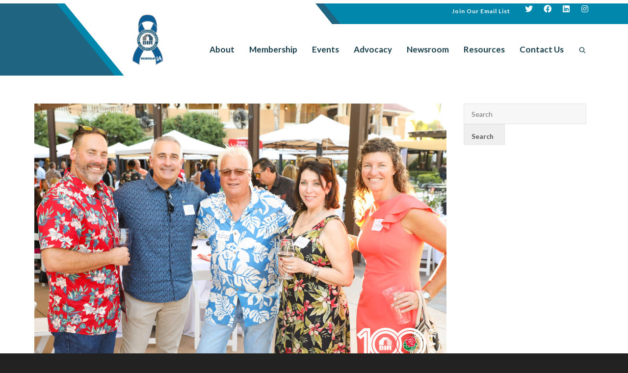

--- FILE ---
content_type: text/html; charset=UTF-8
request_url: https://riversidebia.org/august-2023-newsletter/bia-riverside-august-newsletter-cover/
body_size: 34430
content:
<!DOCTYPE html>

<!--// OPEN HTML //-->
<html lang="en-US">

<!--// OPEN HEAD //-->
<head>
    
    <style type='text/css'>Default CSS Comment</style>
            <!--// SITE TITLE //-->
            <title>BIA Riverside August Newsletter Cover - Business Industry Association of Southern California</title>

            <!--// SITE META //-->
            <meta charset="UTF-8"/>
<script type="text/javascript">
/* <![CDATA[ */
var gform;gform||(document.addEventListener("gform_main_scripts_loaded",function(){gform.scriptsLoaded=!0}),document.addEventListener("gform/theme/scripts_loaded",function(){gform.themeScriptsLoaded=!0}),window.addEventListener("DOMContentLoaded",function(){gform.domLoaded=!0}),gform={domLoaded:!1,scriptsLoaded:!1,themeScriptsLoaded:!1,isFormEditor:()=>"function"==typeof InitializeEditor,callIfLoaded:function(o){return!(!gform.domLoaded||!gform.scriptsLoaded||!gform.themeScriptsLoaded&&!gform.isFormEditor()||(gform.isFormEditor()&&console.warn("The use of gform.initializeOnLoaded() is deprecated in the form editor context and will be removed in Gravity Forms 3.1."),o(),0))},initializeOnLoaded:function(o){gform.callIfLoaded(o)||(document.addEventListener("gform_main_scripts_loaded",()=>{gform.scriptsLoaded=!0,gform.callIfLoaded(o)}),document.addEventListener("gform/theme/scripts_loaded",()=>{gform.themeScriptsLoaded=!0,gform.callIfLoaded(o)}),window.addEventListener("DOMContentLoaded",()=>{gform.domLoaded=!0,gform.callIfLoaded(o)}))},hooks:{action:{},filter:{}},addAction:function(o,r,e,t){gform.addHook("action",o,r,e,t)},addFilter:function(o,r,e,t){gform.addHook("filter",o,r,e,t)},doAction:function(o){gform.doHook("action",o,arguments)},applyFilters:function(o){return gform.doHook("filter",o,arguments)},removeAction:function(o,r){gform.removeHook("action",o,r)},removeFilter:function(o,r,e){gform.removeHook("filter",o,r,e)},addHook:function(o,r,e,t,n){null==gform.hooks[o][r]&&(gform.hooks[o][r]=[]);var d=gform.hooks[o][r];null==n&&(n=r+"_"+d.length),gform.hooks[o][r].push({tag:n,callable:e,priority:t=null==t?10:t})},doHook:function(r,o,e){var t;if(e=Array.prototype.slice.call(e,1),null!=gform.hooks[r][o]&&((o=gform.hooks[r][o]).sort(function(o,r){return o.priority-r.priority}),o.forEach(function(o){"function"!=typeof(t=o.callable)&&(t=window[t]),"action"==r?t.apply(null,e):e[0]=t.apply(null,e)})),"filter"==r)return e[0]},removeHook:function(o,r,t,n){var e;null!=gform.hooks[o][r]&&(e=(e=gform.hooks[o][r]).filter(function(o,r,e){return!!(null!=n&&n!=o.tag||null!=t&&t!=o.priority)}),gform.hooks[o][r]=e)}});
/* ]]> */
</script>

                        	                <meta name="viewport" content="width=device-width, initial-scale=1.0"/>
                                    
            <!--// PINGBACK & FAVICON //-->
            <link rel="pingback" href=""/>
            
                                                
        <link href="https://fonts.googleapis.com/css?family=Lato:100,100i,200,200i,300,300i,400,400i,500,500i,600,600i,700,700i,800,800i,900,900i%7COpen+Sans:100,100i,200,200i,300,300i,400,400i,500,500i,600,600i,700,700i,800,800i,900,900i%7CIndie+Flower:100,100i,200,200i,300,300i,400,400i,500,500i,600,600i,700,700i,800,800i,900,900i%7COswald:100,100i,200,200i,300,300i,400,400i,500,500i,600,600i,700,700i,800,800i,900,900i" rel="stylesheet">    <script>function spbImageResizer_writeCookie(){the_cookie=document.cookie,the_cookie&&window.devicePixelRatio>=2&&(the_cookie="spb_image_resizer_pixel_ratio="+window.devicePixelRatio+";"+the_cookie,document.cookie=the_cookie)}spbImageResizer_writeCookie();</script>
            <script>
                writeCookie();
                function writeCookie() {
                    the_cookie = document.cookie;
                    if ( the_cookie ) {
                        if ( window.devicePixelRatio >= 2 ) {
                            the_cookie = "pixel_ratio=" + window.devicePixelRatio + ";" + the_cookie;
                            document.cookie = the_cookie;
                            //location = '';
                        }
                    }
                }
            </script>
        <meta name='robots' content='index, follow, max-image-preview:large, max-snippet:-1, max-video-preview:-1' />

	<!-- This site is optimized with the Yoast SEO plugin v26.8 - https://yoast.com/product/yoast-seo-wordpress/ -->
	<link rel="canonical" href="https://riversidebia.org/august-2023-newsletter/bia-riverside-august-newsletter-cover/" />
	<meta property="og:locale" content="en_US" />
	<meta property="og:type" content="article" />
	<meta property="og:title" content="BIA Riverside August Newsletter Cover - Business Industry Association of Southern California" />
	<meta property="og:url" content="https://riversidebia.org/august-2023-newsletter/bia-riverside-august-newsletter-cover/" />
	<meta property="og:site_name" content="Business Industry Association of Southern California" />
	<meta property="og:image" content="https://riversidebia.org/august-2023-newsletter/bia-riverside-august-newsletter-cover" />
	<meta property="og:image:width" content="1" />
	<meta property="og:image:height" content="1" />
	<meta property="og:image:type" content="image/jpeg" />
	<script type="application/ld+json" class="yoast-schema-graph">{"@context":"https://schema.org","@graph":[{"@type":"WebPage","@id":"https://riversidebia.org/august-2023-newsletter/bia-riverside-august-newsletter-cover/","url":"https://riversidebia.org/august-2023-newsletter/bia-riverside-august-newsletter-cover/","name":"BIA Riverside August Newsletter Cover - Business Industry Association of Southern California","isPartOf":{"@id":"https://riversidebia.org/#website"},"primaryImageOfPage":{"@id":"https://riversidebia.org/august-2023-newsletter/bia-riverside-august-newsletter-cover/#primaryimage"},"image":{"@id":"https://riversidebia.org/august-2023-newsletter/bia-riverside-august-newsletter-cover/#primaryimage"},"thumbnailUrl":"https://riversidebia.org/wp-content/uploads/2023/10/BIA-Riverside-August-Newsletter-Cover.jpg","datePublished":"2023-10-10T15:24:41+00:00","breadcrumb":{"@id":"https://riversidebia.org/august-2023-newsletter/bia-riverside-august-newsletter-cover/#breadcrumb"},"inLanguage":"en-US","potentialAction":[{"@type":"ReadAction","target":["https://riversidebia.org/august-2023-newsletter/bia-riverside-august-newsletter-cover/"]}]},{"@type":"ImageObject","inLanguage":"en-US","@id":"https://riversidebia.org/august-2023-newsletter/bia-riverside-august-newsletter-cover/#primaryimage","url":"https://riversidebia.org/wp-content/uploads/2023/10/BIA-Riverside-August-Newsletter-Cover.jpg","contentUrl":"https://riversidebia.org/wp-content/uploads/2023/10/BIA-Riverside-August-Newsletter-Cover.jpg","width":2048,"height":1365},{"@type":"BreadcrumbList","@id":"https://riversidebia.org/august-2023-newsletter/bia-riverside-august-newsletter-cover/#breadcrumb","itemListElement":[{"@type":"ListItem","position":1,"name":"Home","item":"https://riversidebia.org/"},{"@type":"ListItem","position":2,"name":"August 2023 Newsletter","item":"https://riversidebia.org/august-2023-newsletter/"},{"@type":"ListItem","position":3,"name":"BIA Riverside August Newsletter Cover"}]},{"@type":"WebSite","@id":"https://riversidebia.org/#website","url":"https://riversidebia.org/","name":"Business Industry Association of Southern California","description":"Riverside Chapter","potentialAction":[{"@type":"SearchAction","target":{"@type":"EntryPoint","urlTemplate":"https://riversidebia.org/?s={search_term_string}"},"query-input":{"@type":"PropertyValueSpecification","valueRequired":true,"valueName":"search_term_string"}}],"inLanguage":"en-US"}]}</script>
	<!-- / Yoast SEO plugin. -->


<link rel='dns-prefetch' href='//maps.google.com' />
<link rel='dns-prefetch' href='//fonts.googleapis.com' />
<link rel="alternate" type="application/rss+xml" title="Business Industry Association of Southern California &raquo; Feed" href="https://riversidebia.org/feed/" />
<link rel="alternate" type="application/rss+xml" title="Business Industry Association of Southern California &raquo; Comments Feed" href="https://riversidebia.org/comments/feed/" />
<link rel="alternate" type="text/calendar" title="Business Industry Association of Southern California &raquo; iCal Feed" href="https://riversidebia.org/events-calendar/?ical=1" />
<link rel="alternate" title="oEmbed (JSON)" type="application/json+oembed" href="https://riversidebia.org/wp-json/oembed/1.0/embed?url=https%3A%2F%2Friversidebia.org%2Faugust-2023-newsletter%2Fbia-riverside-august-newsletter-cover%2F" />
<link rel="alternate" title="oEmbed (XML)" type="text/xml+oembed" href="https://riversidebia.org/wp-json/oembed/1.0/embed?url=https%3A%2F%2Friversidebia.org%2Faugust-2023-newsletter%2Fbia-riverside-august-newsletter-cover%2F&#038;format=xml" />
<style id='wp-img-auto-sizes-contain-inline-css' type='text/css'>
img:is([sizes=auto i],[sizes^="auto," i]){contain-intrinsic-size:3000px 1500px}
/*# sourceURL=wp-img-auto-sizes-contain-inline-css */
</style>
<link rel='stylesheet' id='srp-layout-stylesheet-css' href='https://riversidebia.org/wp-content/plugins/special-recent-posts-pro/css/layout.css?ver=6.9' type='text/css' media='all' />
<link rel='stylesheet' id='layerslider-css' href='https://riversidebia.org/wp-content/plugins/LayerSlider/assets/static/layerslider/css/layerslider.css?ver=8.1.2' type='text/css' media='all' />
<style id='wp-emoji-styles-inline-css' type='text/css'>

	img.wp-smiley, img.emoji {
		display: inline !important;
		border: none !important;
		box-shadow: none !important;
		height: 1em !important;
		width: 1em !important;
		margin: 0 0.07em !important;
		vertical-align: -0.1em !important;
		background: none !important;
		padding: 0 !important;
	}
/*# sourceURL=wp-emoji-styles-inline-css */
</style>
<link rel='stylesheet' id='wp-block-library-css' href='https://riversidebia.org/wp-includes/css/dist/block-library/style.min.css?ver=6.9' type='text/css' media='all' />
<style id='global-styles-inline-css' type='text/css'>
:root{--wp--preset--aspect-ratio--square: 1;--wp--preset--aspect-ratio--4-3: 4/3;--wp--preset--aspect-ratio--3-4: 3/4;--wp--preset--aspect-ratio--3-2: 3/2;--wp--preset--aspect-ratio--2-3: 2/3;--wp--preset--aspect-ratio--16-9: 16/9;--wp--preset--aspect-ratio--9-16: 9/16;--wp--preset--color--black: #000000;--wp--preset--color--cyan-bluish-gray: #abb8c3;--wp--preset--color--white: #ffffff;--wp--preset--color--pale-pink: #f78da7;--wp--preset--color--vivid-red: #cf2e2e;--wp--preset--color--luminous-vivid-orange: #ff6900;--wp--preset--color--luminous-vivid-amber: #fcb900;--wp--preset--color--light-green-cyan: #7bdcb5;--wp--preset--color--vivid-green-cyan: #00d084;--wp--preset--color--pale-cyan-blue: #8ed1fc;--wp--preset--color--vivid-cyan-blue: #0693e3;--wp--preset--color--vivid-purple: #9b51e0;--wp--preset--gradient--vivid-cyan-blue-to-vivid-purple: linear-gradient(135deg,rgb(6,147,227) 0%,rgb(155,81,224) 100%);--wp--preset--gradient--light-green-cyan-to-vivid-green-cyan: linear-gradient(135deg,rgb(122,220,180) 0%,rgb(0,208,130) 100%);--wp--preset--gradient--luminous-vivid-amber-to-luminous-vivid-orange: linear-gradient(135deg,rgb(252,185,0) 0%,rgb(255,105,0) 100%);--wp--preset--gradient--luminous-vivid-orange-to-vivid-red: linear-gradient(135deg,rgb(255,105,0) 0%,rgb(207,46,46) 100%);--wp--preset--gradient--very-light-gray-to-cyan-bluish-gray: linear-gradient(135deg,rgb(238,238,238) 0%,rgb(169,184,195) 100%);--wp--preset--gradient--cool-to-warm-spectrum: linear-gradient(135deg,rgb(74,234,220) 0%,rgb(151,120,209) 20%,rgb(207,42,186) 40%,rgb(238,44,130) 60%,rgb(251,105,98) 80%,rgb(254,248,76) 100%);--wp--preset--gradient--blush-light-purple: linear-gradient(135deg,rgb(255,206,236) 0%,rgb(152,150,240) 100%);--wp--preset--gradient--blush-bordeaux: linear-gradient(135deg,rgb(254,205,165) 0%,rgb(254,45,45) 50%,rgb(107,0,62) 100%);--wp--preset--gradient--luminous-dusk: linear-gradient(135deg,rgb(255,203,112) 0%,rgb(199,81,192) 50%,rgb(65,88,208) 100%);--wp--preset--gradient--pale-ocean: linear-gradient(135deg,rgb(255,245,203) 0%,rgb(182,227,212) 50%,rgb(51,167,181) 100%);--wp--preset--gradient--electric-grass: linear-gradient(135deg,rgb(202,248,128) 0%,rgb(113,206,126) 100%);--wp--preset--gradient--midnight: linear-gradient(135deg,rgb(2,3,129) 0%,rgb(40,116,252) 100%);--wp--preset--font-size--small: 13px;--wp--preset--font-size--medium: 20px;--wp--preset--font-size--large: 36px;--wp--preset--font-size--x-large: 42px;--wp--preset--spacing--20: 0.44rem;--wp--preset--spacing--30: 0.67rem;--wp--preset--spacing--40: 1rem;--wp--preset--spacing--50: 1.5rem;--wp--preset--spacing--60: 2.25rem;--wp--preset--spacing--70: 3.38rem;--wp--preset--spacing--80: 5.06rem;--wp--preset--shadow--natural: 6px 6px 9px rgba(0, 0, 0, 0.2);--wp--preset--shadow--deep: 12px 12px 50px rgba(0, 0, 0, 0.4);--wp--preset--shadow--sharp: 6px 6px 0px rgba(0, 0, 0, 0.2);--wp--preset--shadow--outlined: 6px 6px 0px -3px rgb(255, 255, 255), 6px 6px rgb(0, 0, 0);--wp--preset--shadow--crisp: 6px 6px 0px rgb(0, 0, 0);}:where(.is-layout-flex){gap: 0.5em;}:where(.is-layout-grid){gap: 0.5em;}body .is-layout-flex{display: flex;}.is-layout-flex{flex-wrap: wrap;align-items: center;}.is-layout-flex > :is(*, div){margin: 0;}body .is-layout-grid{display: grid;}.is-layout-grid > :is(*, div){margin: 0;}:where(.wp-block-columns.is-layout-flex){gap: 2em;}:where(.wp-block-columns.is-layout-grid){gap: 2em;}:where(.wp-block-post-template.is-layout-flex){gap: 1.25em;}:where(.wp-block-post-template.is-layout-grid){gap: 1.25em;}.has-black-color{color: var(--wp--preset--color--black) !important;}.has-cyan-bluish-gray-color{color: var(--wp--preset--color--cyan-bluish-gray) !important;}.has-white-color{color: var(--wp--preset--color--white) !important;}.has-pale-pink-color{color: var(--wp--preset--color--pale-pink) !important;}.has-vivid-red-color{color: var(--wp--preset--color--vivid-red) !important;}.has-luminous-vivid-orange-color{color: var(--wp--preset--color--luminous-vivid-orange) !important;}.has-luminous-vivid-amber-color{color: var(--wp--preset--color--luminous-vivid-amber) !important;}.has-light-green-cyan-color{color: var(--wp--preset--color--light-green-cyan) !important;}.has-vivid-green-cyan-color{color: var(--wp--preset--color--vivid-green-cyan) !important;}.has-pale-cyan-blue-color{color: var(--wp--preset--color--pale-cyan-blue) !important;}.has-vivid-cyan-blue-color{color: var(--wp--preset--color--vivid-cyan-blue) !important;}.has-vivid-purple-color{color: var(--wp--preset--color--vivid-purple) !important;}.has-black-background-color{background-color: var(--wp--preset--color--black) !important;}.has-cyan-bluish-gray-background-color{background-color: var(--wp--preset--color--cyan-bluish-gray) !important;}.has-white-background-color{background-color: var(--wp--preset--color--white) !important;}.has-pale-pink-background-color{background-color: var(--wp--preset--color--pale-pink) !important;}.has-vivid-red-background-color{background-color: var(--wp--preset--color--vivid-red) !important;}.has-luminous-vivid-orange-background-color{background-color: var(--wp--preset--color--luminous-vivid-orange) !important;}.has-luminous-vivid-amber-background-color{background-color: var(--wp--preset--color--luminous-vivid-amber) !important;}.has-light-green-cyan-background-color{background-color: var(--wp--preset--color--light-green-cyan) !important;}.has-vivid-green-cyan-background-color{background-color: var(--wp--preset--color--vivid-green-cyan) !important;}.has-pale-cyan-blue-background-color{background-color: var(--wp--preset--color--pale-cyan-blue) !important;}.has-vivid-cyan-blue-background-color{background-color: var(--wp--preset--color--vivid-cyan-blue) !important;}.has-vivid-purple-background-color{background-color: var(--wp--preset--color--vivid-purple) !important;}.has-black-border-color{border-color: var(--wp--preset--color--black) !important;}.has-cyan-bluish-gray-border-color{border-color: var(--wp--preset--color--cyan-bluish-gray) !important;}.has-white-border-color{border-color: var(--wp--preset--color--white) !important;}.has-pale-pink-border-color{border-color: var(--wp--preset--color--pale-pink) !important;}.has-vivid-red-border-color{border-color: var(--wp--preset--color--vivid-red) !important;}.has-luminous-vivid-orange-border-color{border-color: var(--wp--preset--color--luminous-vivid-orange) !important;}.has-luminous-vivid-amber-border-color{border-color: var(--wp--preset--color--luminous-vivid-amber) !important;}.has-light-green-cyan-border-color{border-color: var(--wp--preset--color--light-green-cyan) !important;}.has-vivid-green-cyan-border-color{border-color: var(--wp--preset--color--vivid-green-cyan) !important;}.has-pale-cyan-blue-border-color{border-color: var(--wp--preset--color--pale-cyan-blue) !important;}.has-vivid-cyan-blue-border-color{border-color: var(--wp--preset--color--vivid-cyan-blue) !important;}.has-vivid-purple-border-color{border-color: var(--wp--preset--color--vivid-purple) !important;}.has-vivid-cyan-blue-to-vivid-purple-gradient-background{background: var(--wp--preset--gradient--vivid-cyan-blue-to-vivid-purple) !important;}.has-light-green-cyan-to-vivid-green-cyan-gradient-background{background: var(--wp--preset--gradient--light-green-cyan-to-vivid-green-cyan) !important;}.has-luminous-vivid-amber-to-luminous-vivid-orange-gradient-background{background: var(--wp--preset--gradient--luminous-vivid-amber-to-luminous-vivid-orange) !important;}.has-luminous-vivid-orange-to-vivid-red-gradient-background{background: var(--wp--preset--gradient--luminous-vivid-orange-to-vivid-red) !important;}.has-very-light-gray-to-cyan-bluish-gray-gradient-background{background: var(--wp--preset--gradient--very-light-gray-to-cyan-bluish-gray) !important;}.has-cool-to-warm-spectrum-gradient-background{background: var(--wp--preset--gradient--cool-to-warm-spectrum) !important;}.has-blush-light-purple-gradient-background{background: var(--wp--preset--gradient--blush-light-purple) !important;}.has-blush-bordeaux-gradient-background{background: var(--wp--preset--gradient--blush-bordeaux) !important;}.has-luminous-dusk-gradient-background{background: var(--wp--preset--gradient--luminous-dusk) !important;}.has-pale-ocean-gradient-background{background: var(--wp--preset--gradient--pale-ocean) !important;}.has-electric-grass-gradient-background{background: var(--wp--preset--gradient--electric-grass) !important;}.has-midnight-gradient-background{background: var(--wp--preset--gradient--midnight) !important;}.has-small-font-size{font-size: var(--wp--preset--font-size--small) !important;}.has-medium-font-size{font-size: var(--wp--preset--font-size--medium) !important;}.has-large-font-size{font-size: var(--wp--preset--font-size--large) !important;}.has-x-large-font-size{font-size: var(--wp--preset--font-size--x-large) !important;}
/*# sourceURL=global-styles-inline-css */
</style>

<style id='classic-theme-styles-inline-css' type='text/css'>
/*! This file is auto-generated */
.wp-block-button__link{color:#fff;background-color:#32373c;border-radius:9999px;box-shadow:none;text-decoration:none;padding:calc(.667em + 2px) calc(1.333em + 2px);font-size:1.125em}.wp-block-file__button{background:#32373c;color:#fff;text-decoration:none}
/*# sourceURL=/wp-includes/css/classic-themes.min.css */
</style>
<link rel='stylesheet' id='spb-frontend-css' href='https://riversidebia.org/wp-content/plugins/swift-framework/includes/page-builder/frontend-assets/css/spb-styles.css' type='text/css' media='all' />
<link rel='stylesheet' id='cardinal-parent-style-css' href='https://riversidebia.org/wp-content/themes/cardinal/style.css?ver=6.9' type='text/css' media='all' />
<link rel='stylesheet' id='bootstrap-css' href='https://riversidebia.org/wp-content/themes/cardinal/css/bootstrap.min.css' type='text/css' media='all' />
<link rel='stylesheet' id='font-awesome-v5-css' href='https://riversidebia.org/wp-content/themes/cardinal/css/font-awesome.min.css?ver=5.10.1' type='text/css' media='all' />
<link rel='stylesheet' id='font-awesome-v4shims-css' href='https://riversidebia.org/wp-content/themes/cardinal/css/v4-shims.min.css' type='text/css' media='all' />
<link rel='stylesheet' id='ssgizmo-css' href='https://riversidebia.org/wp-content/themes/cardinal/css/ss-gizmo.css' type='text/css' media='all' />
<link rel='stylesheet' id='sf-main-css' href='https://riversidebia.org/wp-content/themes/cardinal-child/style.css' type='text/css' media='all' />
<link rel='stylesheet' id='sf-responsive-css' href='https://riversidebia.org/wp-content/themes/cardinal/css/responsive.css' type='text/css' media='screen' />
<link rel='stylesheet' id='redux-google-fonts-sf_cardinal_options-css' href='https://fonts.googleapis.com/css?family=Lato%3A100%2C300%2C400%2C700%2C900%2C100italic%2C300italic%2C400italic%2C700italic%2C900italic%7CVollkorn%3A400%2C600%2C700%2C900%2C400italic%2C600italic%2C700italic%2C900italic&#038;subset=latin&#038;ver=1738003624' type='text/css' media='all' />
<script type="text/javascript" src="https://riversidebia.org/wp-content/plugins/enable-jquery-migrate-helper/js/jquery/jquery-1.12.4-wp.js?ver=1.12.4-wp" id="jquery-core-js"></script>
<script type="text/javascript" src="https://riversidebia.org/wp-content/plugins/enable-jquery-migrate-helper/js/jquery-migrate/jquery-migrate-1.4.1-wp.js?ver=1.4.1-wp" id="jquery-migrate-js"></script>
<script type="text/javascript" id="layerslider-utils-js-extra">
/* <![CDATA[ */
var LS_Meta = {"v":"8.1.2","fixGSAP":"1"};
//# sourceURL=layerslider-utils-js-extra
/* ]]> */
</script>
<script type="text/javascript" src="https://riversidebia.org/wp-content/plugins/LayerSlider/assets/static/layerslider/js/layerslider.utils.js?ver=8.1.2" id="layerslider-utils-js"></script>
<script type="text/javascript" src="https://riversidebia.org/wp-content/plugins/LayerSlider/assets/static/layerslider/js/layerslider.kreaturamedia.jquery.js?ver=8.1.2" id="layerslider-js"></script>
<script type="text/javascript" src="https://riversidebia.org/wp-content/plugins/LayerSlider/assets/static/layerslider/js/layerslider.transitions.js?ver=8.1.2" id="layerslider-transitions-js"></script>
<script type="text/javascript" src="https://riversidebia.org/wp-content/plugins/swift-framework/public/js/lib/jquery.viewports.min.js" id="jquery-viewports-js"></script>
<script type="text/javascript" src="https://riversidebia.org/wp-content/plugins/swift-framework/public/js/lib/jquery.smartresize.min.js" id="jquery-smartresize-js"></script>
<meta name="generator" content="Powered by LayerSlider 8.1.2 - Build Heros, Sliders, and Popups. Create Animations and Beautiful, Rich Web Content as Easy as Never Before on WordPress." />
<!-- LayerSlider updates and docs at: https://layerslider.com -->
<link rel="https://api.w.org/" href="https://riversidebia.org/wp-json/" /><link rel="alternate" title="JSON" type="application/json" href="https://riversidebia.org/wp-json/wp/v2/media/4892" /><link rel="EditURI" type="application/rsd+xml" title="RSD" href="https://riversidebia.org/xmlrpc.php?rsd" />
<meta name="generator" content="WordPress 6.9" />
<link rel='shortlink' href='https://riversidebia.org/?p=4892' />
			<script type="text/javascript">
			var ajaxurl = 'https://riversidebia.org/wp-admin/admin-ajax.php';
			</script>
			<meta name="tec-api-version" content="v1"><meta name="tec-api-origin" content="https://riversidebia.org"><link rel="alternate" href="https://riversidebia.org/wp-json/tribe/events/v1/" /><!--[if lt IE 9]><script data-cfasync="false" src="https://riversidebia.org/wp-content/themes/cardinal/js/respond.js"></script><script data-cfasync="false" src="https://riversidebia.org/wp-content/themes/cardinal/js/html5shiv.js"></script><script data-cfasync="false" src="https://riversidebia.org/wp-content/themes/cardinal/js/excanvas.compiled.js"></script><![endif]--><style type="text/css">
::selection, ::-moz-selection {background-color: #25667f; color: #fff;}.accent-bg, .funded-bar .bar {background-color:#25667f;}.accent {color:#25667f;}.recent-post figure, span.highlighted, span.dropcap4, .loved-item:hover .loved-count, .flickr-widget li, .portfolio-grid li, .wpcf7 input.wpcf7-submit[type="submit"], .woocommerce-page nav.woocommerce-pagination ul li span.current, .woocommerce nav.woocommerce-pagination ul li span.current, figcaption .product-added, .woocommerce .wc-new-badge, .yith-wcwl-wishlistexistsbrowse a, .yith-wcwl-wishlistaddedbrowse a, .woocommerce .widget_layered_nav ul li.chosen > *, .woocommerce .widget_layered_nav_filters ul li a, .sticky-post-icon, .fw-video-close:hover {background-color: #25667f!important; color: #ffffff;}a:hover, #sidebar a:hover, .pagination-wrap a:hover, .carousel-nav a:hover, .portfolio-pagination div:hover > i, #footer a:hover, .beam-me-up a:hover span, .portfolio-item .portfolio-item-permalink, .read-more-link, .blog-item .read-more, .blog-item-details a:hover, .author-link, #reply-title small a, span.dropcap2, .spb_divider.go_to_top a, .love-it-wrapper .loved, .comments-likes .loved span.love-count, .item-link:hover, #header-translation p a, #breadcrumbs a:hover, .ui-widget-content a:hover, .yith-wcwl-add-button a:hover, #product-img-slider li a.zoom:hover, .woocommerce .star-rating span, .article-body-wrap .share-links a:hover, ul.member-contact li a:hover, .price ins, .bag-product a.remove:hover, .bag-product-title a:hover, #back-to-top:hover,  ul.member-contact li a:hover, .fw-video-link-image:hover i, .ajax-search-results .all-results:hover, .search-result h5 a:hover .ui-state-default a:hover, .fw-video-link-icon:hover {color: #25667f;}.carousel-wrap > a:hover, #mobile-menu ul li:hover > a {color: #25667f!important;}.read-more i:before, .read-more em:before {color: #25667f;}input[type="text"]:focus, input[type="email"]:focus, textarea:focus, .bypostauthor .comment-wrap .comment-avatar,.search-form input:focus, .wpcf7 input:focus, .wpcf7 textarea:focus, .ginput_container input:focus, .ginput_container textarea:focus, .mymail-form input:focus, .mymail-form textarea:focus, input[type="tel"]:focus, input[type="number"]:focus {border-color: #25667f!important;}nav .menu ul li:first-child:after,.navigation a:hover > .nav-text, .returning-customer a:hover {border-bottom-color: #25667f;}nav .menu ul ul li:first-child:after {border-right-color: #25667f;}.spb_impact_text .spb_call_text {border-left-color: #25667f;}.spb_impact_text .spb_button span {color: #fff;}.woocommerce .free-badge {background-color: #1a88aa; color: #ffffff;}a[rel="tooltip"], ul.member-contact li a, a.text-link, .tags-wrap .tags a, .logged-in-as a, .comment-meta-actions .edit-link, .comment-meta-actions .comment-reply, .read-more {border-color: #256679;}.super-search-go {border-color: #25667f!important;}.super-search-go:hover {background: #25667f!important;border-color: #25667f!important;}.owl-pagination .owl-page span {background-color: #e4e4e4;}.owl-pagination .owl-page::after {background-color: #25667f;}.owl-pagination .owl-page:hover span, .owl-pagination .owl-page.active a {background-color: #1a88aa;}body.header-below-slider .home-slider-wrap #slider-continue:hover {border-color: #25667f;}body.header-below-slider .home-slider-wrap #slider-continue:hover i {color: #25667f;}#one-page-nav li a:hover > i {background: #25667f;}#one-page-nav li.selected a:hover > i {border-color: #25667f;}#one-page-nav li .hover-caption {background: #25667f; color: #ffffff;}#one-page-nav li .hover-caption:after {border-left-color: #25667f;}.loading-bar-transition .pace .pace-progress {background-color: #25667f;}body, .layout-fullwidth #container {background-color: #222222;}#main-container, .tm-toggle-button-wrap a {background-color: #FFFFFF;}a, .ui-widget-content a, #respond .form-submit input[type="submit"] {color: #256679;}a:hover, a:focus {color: #1a88aa;}.pagination-wrap li a:hover, ul.bar-styling li:not(.selected) > a:hover, ul.bar-styling li > .comments-likes:hover, ul.page-numbers li > a:hover, ul.page-numbers li > span.current {color: #ffffff!important;background: #25667f;border-color: #25667f;}ul.bar-styling li > .comments-likes:hover * {color: #ffffff!important;}.pagination-wrap li a, .pagination-wrap li span, .pagination-wrap li span.expand, ul.bar-styling li > a, ul.bar-styling li > div, ul.page-numbers li > a, ul.page-numbers li > span, .curved-bar-styling, ul.bar-styling li > form input, .spb_directory_filter_below {border-color: #e4e4e4;}ul.bar-styling li > a, ul.bar-styling li > span, ul.bar-styling li > div, ul.bar-styling li > form input {background-color: #FFFFFF;}input[type="text"], input[type="email"], input[type="password"], textarea, select, .wpcf7 input[type="text"], .wpcf7 input[type="email"], .wpcf7 textarea, .wpcf7 select, .ginput_container input[type="text"], .ginput_container input[type="email"], .ginput_container textarea, .ginput_container select, .mymail-form input[type="text"], .mymail-form input[type="email"], .mymail-form textarea, .mymail-form select, input[type="date"], input[type="tel"], input.input-text, input[type="number"] {border-color: #e4e4e4;background-color: #f7f7f7;color:#222222;}input[type="submit"], button[type="submit"], input[type="file"], select {border-color: #e4e4e4;}input[type="submit"]:hover, button[type="submit"]:hover, .wpcf7 input.wpcf7-submit[type="submit"]:hover, .gform_wrapper input[type="submit"]:hover, .mymail-form input[type="submit"]:hover {background: #1a88aa!important;border-color: #ffffff!important; color: #ffffff!important;}textarea:focus, input:focus {border-color: #999!important;}.modal-header {background: #f7f7f7;}.recent-post .post-details, .portfolio-item h5.portfolio-subtitle, .search-item-content time, .search-item-content span, .portfolio-details-wrap .date {color: #58595b;}ul.bar-styling li.facebook > a:hover {color: #fff!important;background: #3b5998;border-color: #3b5998;}ul.bar-styling li.twitter > a:hover {color: #fff!important;background: #4099FF;border-color: #4099FF;}ul.bar-styling li.google-plus > a:hover {color: #fff!important;background: #d34836;border-color: #d34836;}ul.bar-styling li.pinterest > a:hover {color: #fff!important;background: #cb2027;border-color: #cb2027;}#top-bar {background: #0187ab;}#top-bar .tb-text {color: #ffffff;}#top-bar .tb-text > a, #top-bar nav .menu > li > a {color: #ffffff;}#top-bar .menu li {border-left-color: ; border-right-color: ;}#top-bar .menu > li > a, #top-bar .menu > li.parent:after {color: #ffffff;}#top-bar .menu > li > a:hover, #top-bar a:hover {color: #ffffff;}.header-wrap, .header-standard-overlay #header, .vertical-header .header-wrap #header-section, #header-section .is-sticky #header.sticky-header {background-color:#ffffff;}.header-left, .header-right, .vertical-menu-bottom .copyright {color: #58595b;}.header-left a, .header-right a, .vertical-menu-bottom .copyright a, #header .header-left ul.menu > li > a.header-search-link-alt, #header .header-right ul.menu > li > a.header-search-link-alt {color: #58595b;}.header-left a:hover, .header-right a:hover, .vertical-menu-bottom .copyright a:hover {color: #1a88aa;}#header .header-left ul.menu > li:hover > a.header-search-link-alt, #header .header-right ul.menu > li:hover > a.header-search-link-alt {color: #1a88aa!important;}#header-search a:hover, .super-search-close:hover {color: #25667f;}.sf-super-search {background-color: #1a88aa;}.sf-super-search .search-options .ss-dropdown > span, .sf-super-search .search-options input {color: #25667f; border-bottom-color: #25667f;}.sf-super-search .search-options .ss-dropdown ul li .fa-check {color: #25667f;}.sf-super-search-go:hover, .sf-super-search-close:hover { background-color: #25667f; border-color: #25667f; color: #ffffff;}#header-languages .current-language {background: #f7f7f7; color: #1a88aa;}#header-section #main-nav {border-top-color: #f0f0f0;}.ajax-search-wrap {background-color:#fff}.ajax-search-wrap, .ajax-search-results, .search-result-pt .search-result, .vertical-header .ajax-search-results {border-color: #f0f0f0;}.page-content {border-bottom-color: #e4e4e4;}.ajax-search-wrap input[type="text"], .search-result-pt h6, .no-search-results h6, .search-result h5 a, .no-search-results p {color: #163d49;}.header-wrap, #header-section .is-sticky .sticky-header, #header-section.header-5 #header {border-bottom: 1px solid#e4e4e4;}.vertical-header .header-wrap {border-right: 1px solid#e4e4e4;}.vertical-header-right .header-wrap {border-left: 1px solid#e4e4e4;}#mobile-top-text, #mobile-header {background-color: #ffffff;border-bottom-color:#e4e4e4;}#mobile-top-text, #mobile-logo h1 {color: #58595b;}#mobile-top-text a, #mobile-header a {color: #58595b;}#mobile-header a.mobile-menu-link span.menu-bars, #mobile-header a.mobile-menu-link span.menu-bars:before, #mobile-header a.mobile-menu-link span.menu-bars:after {background-color: #58595b;}#mobile-menu-wrap, #mobile-cart-wrap {background-color: #222;color: #e4e4e4;}.mobile-search-form input[type="text"] {color: #e4e4e4;border-bottom-color: #444;}#mobile-menu-wrap a, #mobile-cart-wrap a:not(.sf-button) {color: #fff;}#mobile-menu-wrap a:hover, #mobile-cart-wrap a:not(.sf-button):hover {color: #1a88aa;}#mobile-cart-wrap .shopping-bag-item > a.cart-contents, #mobile-cart-wrap .bag-product, #mobile-cart-wrap .bag-empty {border-bottom-color: #444;}#mobile-menu ul li, .mobile-cart-menu li, .mobile-cart-menu .bag-header, .mobile-cart-menu .bag-product, .mobile-cart-menu .bag-empty {border-color: #444;}a.mobile-menu-link span, a.mobile-menu-link span:before, a.mobile-menu-link span:after {background: #fff;}a.mobile-menu-link:hover span, a.mobile-menu-link:hover span:before, a.mobile-menu-link:hover span:after {background: #1a88aa;}.full-center #main-navigation ul.menu > li > a, .full-center .header-right ul.menu > li > a, .full-center nav.float-alt-menu ul.menu > li > a, .full-center .header-right div.text {height:120px;line-height:120px;}.full-center #header, .full-center .float-menu {height:120px;}.full-center nav li.menu-item.sf-mega-menu > ul.sub-menu, .full-center .ajax-search-wrap {top:120px!important;}.browser-ff #logo a {height:110px;}.browser-ff .full-center #logo a, .full-center #logo {height:120px;}#logo.has-img img {max-height:110px;}#mobile-logo.has-img img {max-height:110px;}#logo.has-img, .header-left, .header-right {height:110px;}#mobile-logo {max-height:110px;max-width:2550px;}.full-center #logo.has-img a > img {height: 110px;}#logo.no-img, #logo.no-img a, .header-left, .header-right {line-height:110px;}#logo img.retina {width:1275px;}#logo.has-img a > img {padding: 5px 0;}#logo.has-img a {height:120px;}#logo.has-img a > img {padding:0;}.full-center.resized-header #main-navigation ul.menu > li > a, .full-center.resized-header .header-right ul.menu > li > a, .full-center.resized-header nav.float-alt-menu ul.menu > li > a, .full-center.resized-header .header-right div.text {height:115px;line-height:115px;}.full-center.resized-header #logo, .full-center.resized-header #logo.no-img a {height:115px;}.full-center.resized-header #header, .full-center.resized-header .float-menu {height:115px;}.full-center.resized-header nav ul.menu > li.menu-item > ul.sub-menu, .full-center.resized-header nav li.menu-item.sf-mega-menu > ul.sub-menu, .full-center.resized-header nav li.menu-item.sf-mega-menu-alt > ul.sub-menu, .full-center.resized-header .ajax-search-wrap {top:115px!important;}.browser-ff .resized-header #logo a {height:115px;}.resized-header #logo.has-img a {height:115px;}.full-center.resized-header nav.float-alt-menu ul.menu > li > ul.sub-menu {top:115px!important;}#main-nav, .header-wrap[class*="page-header-naked"] #header-section .is-sticky #main-nav, #header-section .is-sticky .sticky-header, #header-section.header-5 #header, .header-wrap[class*="page-header-naked"] #header .is-sticky .sticky-header, .header-wrap[class*="page-header-naked"] #header-section.header-5 #header .is-sticky .sticky-header {background-color: #fff;}#main-nav {border-color: #f0f0f0;border-top-style: solid;}nav#main-navigation .menu > li > a span.nav-line {background-color: #07c1b6;}.show-menu {background-color: #1a88aa;color: #ffffff;}nav .menu > li:before {background: #07c1b6;}nav .menu .sub-menu .parent > a:after {border-left-color: #07c1b6;}nav .menu ul.sub-menu {background-color: #FFFFFF;}nav .menu ul.sub-menu li {border-top-color: #f0f0f0;border-top-style: solid;}li.menu-item.sf-mega-menu > ul.sub-menu > li {border-top-color: #f0f0f0;border-top-style: solid;}li.menu-item.sf-mega-menu > ul.sub-menu > li {border-right-color: #f0f0f0;border-right-style: solid;}nav .menu > li.menu-item > a, nav.std-menu .menu > li > a {color: #163d49;}#main-nav ul.menu > li, #main-nav ul.menu > li:first-child, #main-nav ul.menu > li:first-child, .full-center nav#main-navigation ul.menu > li, .full-center nav#main-navigation ul.menu > li:first-child, .full-center #header nav.float-alt-menu ul.menu > li {border-color: #f0f0f0;}nav ul.menu > li.menu-item.sf-menu-item-btn > a > span.menu-item-text {border-color: #163d49;background-color: #163d49;color: #1a88aa;}nav ul.menu > li.menu-item.sf-menu-item-btn:hover > a > span.menu-item-text {border-color: #25667f; background-color: #25667f; color: #ffffff;}#main-nav ul.menu > li, .full-center nav#main-navigation ul.menu > li, .full-center nav.float-alt-menu ul.menu > li, .full-center #header nav.float-alt-menu ul.menu > li {border-width: 0;}#main-nav ul.menu > li:first-child, .full-center nav#main-navigation ul.menu > li:first-child {border-width: 0;margin-left: -15px;}#main-nav .menu-right {right: -5px;}nav .menu > li.menu-item:hover > a, nav.std-menu .menu > li:hover > a {color: #1a88aa!important;}nav .menu li.current-menu-ancestor > a, nav .menu li.current-menu-item > a, nav .menu li.current-scroll-item > a, #mobile-menu .menu ul li.current-menu-item > a {color: #1a88aa;}nav .menu > li:hover > a {background-color: ;color: #1a88aa!important;}nav .menu ul.sub-menu li.menu-item > a, nav .menu ul.sub-menu li > span, nav.std-menu ul.sub-menu {color: #163d49;}nav .menu ul.sub-menu li.menu-item:hover > a {color: #1a88aa!important; background: #f7f7f7;}nav .menu li.parent > a:after, nav .menu li.parent > a:after:hover {color: #aaa;}nav .menu ul.sub-menu li.current-menu-ancestor > a, nav .menu ul.sub-menu li.current-menu-item > a {color: #1a88aa!important; background: #f7f7f7;}#main-nav .header-right ul.menu > li, .wishlist-item {border-left-color: #f0f0f0;}.bag-header, .bag-product, .bag-empty, .wishlist-empty {border-color: #f0f0f0;}.bag-buttons a.checkout-button, .bag-buttons a.create-account-button, .woocommerce input.button.alt, .woocommerce .alt-button, .woocommerce button.button.alt {background: #25667f; color: #ffffff;}.woocommerce .button.update-cart-button:hover {background: #25667f; color: #ffffff;}.woocommerce input.button.alt:hover, .woocommerce .alt-button:hover, .woocommerce button.button.alt:hover {background: #25667f; color: #ffffff;}.shopping-bag:before, nav .menu ul.sub-menu li:first-child:before {border-bottom-color: #07c1b6;}a.overlay-menu-link span, a.overlay-menu-link span:before, a.overlay-menu-link span:after {background: #58595b;}a.overlay-menu-link:hover span, a.overlay-menu-link:hover span:before, a.overlay-menu-link:hover span:after {background: #1a88aa;}.overlay-menu-open #logo h1, .overlay-menu-open .header-left, .overlay-menu-open .header-right, .overlay-menu-open .header-left a, .overlay-menu-open .header-right a {color: #ffffff!important;}#overlay-menu nav ul li a, .overlay-menu-open a.overlay-menu-link {color: #ffffff;}#overlay-menu {background-color: #222222;}#overlay-menu {background-color: rgba(34,34,34, 0.95);}#overlay-menu nav li:hover > a {color: #1a88aa!important;}.contact-menu-link.slide-open {color: #1a88aa;}#base-promo, .sf-promo-bar {background-color: #e4e4e4;}#base-promo > p, #base-promo.footer-promo-text > a, #base-promo.footer-promo-arrow > a, .sf-promo-bar > p, .sf-promo-bar.promo-text > a, .sf-promo-bar.promo-arrow > a {color: #222;}#base-promo.footer-promo-arrow:hover, #base-promo.footer-promo-text:hover, .sf-promo-bar.promo-arrow:hover, .sf-promo-bar.promo-text:hover {background-color: #25667f!important;color: #ffffff!important;}#base-promo.footer-promo-arrow:hover > *, #base-promo.footer-promo-text:hover > *, .sf-promo-bar.promo-arrow:hover > *, .sf-promo-bar.promo-text:hover > * {color: #ffffff!important;}#breadcrumbs {background-color:#e4e4e4;color:#666666;}#breadcrumbs a, #breadcrumb i {color:#999999;}.page-heading {background-color: #f7f7f7;}.page-heading h1, .page-heading h3 {color: #222222;}.page-heading .heading-text, .fancy-heading .heading-text {text-align: left;}body {color: #58595b;}h1, h1 a {color: #1a88aa;}h2, h2 a {color: #256679;}h3, h3 a {color: #25667f;}h4, h4 a, .carousel-wrap > a {color: #25667f;}h5, h5 a {color: #1a88aa;}h6, h6 a {color: #25667f;}figure.animated-overlay figcaption {background-color: #58595b;}figure.animated-overlay figcaption {background-color: rgba(88,89,91, 0.90);}figure.animated-overlay figcaption * {color: #ffffff;}figcaption .thumb-info .name-divide {background-color: #ffffff;}.bold-design figure.animated-overlay figcaption:before {background-color: #58595b;color: #ffffff;}.article-divider {background: #e4e4e4;}.post-pagination-wrap {background-color:#444;}.post-pagination-wrap .next-article > *, .post-pagination-wrap .next-article a, .post-pagination-wrap .prev-article > *, .post-pagination-wrap .prev-article a {color:#fff;}.post-pagination-wrap .next-article a:hover, .post-pagination-wrap .prev-article a:hover {color: #25667f;}.article-extras {background-color:#f7f7f7;}.review-bar {background-color:#f7f7f7;}.review-bar .bar, .review-overview-wrap .overview-circle {background-color:#2e2e36;color:#fff;}.posts-type-bright .recent-post .post-item-details {border-top-color:#e4e4e4;}table {border-bottom-color: #e4e4e4;}table td {border-top-color: #e4e4e4;}.read-more-button, #comments-list li .comment-wrap {border-color: #e4e4e4;}.read-more-button:hover {color: #25667f;border-color: #25667f;}.testimonials.carousel-items li .testimonial-text {background-color: #f7f7f7;}.widget ul li, .widget.widget_lip_most_loved_widget li {border-color: #e4e4e4;}.widget.widget_lip_most_loved_widget li {background: #FFFFFF; border-color: #e4e4e4;}.widget_lip_most_loved_widget .loved-item > span {color: #58595b;}.widget .wp-tag-cloud li a {background: #f7f7f7; border-color: #e4e4e4;}.widget .tagcloud a:hover, .widget ul.wp-tag-cloud li:hover > a {background-color: #25667f; color: #ffffff;}.loved-item .loved-count > i {color: #58595b;background: #e4e4e4;}.subscribers-list li > a.social-circle {color: #ffffff;background: #1a88aa;}.subscribers-list li:hover > a.social-circle {color: #fbfbfb;background: #25667f;}.sidebar .widget_categories ul > li a, .sidebar .widget_archive ul > li a, .sidebar .widget_nav_menu ul > li a, .sidebar .widget_meta ul > li a, .sidebar .widget_recent_entries ul > li, .widget_product_categories ul > li a, .widget_layered_nav ul > li a, .widget_display_replies ul > li a, .widget_display_forums ul > li a, .widget_display_topics ul > li a {color: #256679;}.sidebar .widget_categories ul > li a:hover, .sidebar .widget_archive ul > li a:hover, .sidebar .widget_nav_menu ul > li a:hover, .widget_nav_menu ul > li.current-menu-item a, .sidebar .widget_meta ul > li a:hover, .sidebar .widget_recent_entries ul > li a:hover, .widget_product_categories ul > li a:hover, .widget_layered_nav ul > li a:hover, .widget_edd_categories_tags_widget ul li a:hover, .widget_display_replies ul li, .widget_display_forums ul > li a:hover, .widget_display_topics ul > li a:hover {color: #1a88aa;}#calendar_wrap caption {border-bottom-color: #1a88aa;}.sidebar .widget_calendar tbody tr > td a {color: #ffffff;background-color: #1a88aa;}.sidebar .widget_calendar tbody tr > td a:hover {background-color: #25667f;}.sidebar .widget_calendar tfoot a {color: #1a88aa;}.sidebar .widget_calendar tfoot a:hover {color: #25667f;}.widget_calendar #calendar_wrap, .widget_calendar th, .widget_calendar tbody tr > td, .widget_calendar tbody tr > td.pad {border-color: #e4e4e4;}.widget_sf_infocus_widget .infocus-item h5 a {color: #1a88aa;}.widget_sf_infocus_widget .infocus-item h5 a:hover {color: #25667f;}.sidebar .widget hr {border-color: #e4e4e4;}.widget ul.flickr_images li a:after, .portfolio-grid li a:after {color: #ffffff;}.portfolio-item {border-bottom-color: #e4e4e4;}.masonry-items .portfolio-item-details {background: #f7f7f7;}.spb_portfolio_carousel_widget .portfolio-item {background: #FFFFFF;}.masonry-items .blog-item .blog-details-wrap:before {background-color: #f7f7f7;}.masonry-items .portfolio-item figure {border-color: #e4e4e4;}.portfolio-details-wrap span span {color: #666;}.share-links > a:hover {color: #25667f;}#infscr-loading .spinner > div {background: #e4e4e4;}.blog-aux-options li.selected a {background: #25667f;border-color: #25667f;color: #ffffff;}.blog-filter-wrap .aux-list li:hover {border-bottom-color: transparent;}.blog-filter-wrap .aux-list li:hover a {color: #ffffff;background: #25667f;}.mini-blog-item-wrap, .mini-items .mini-alt-wrap, .mini-items .mini-alt-wrap .quote-excerpt, .mini-items .mini-alt-wrap .link-excerpt, .masonry-items .blog-item .quote-excerpt, .masonry-items .blog-item .link-excerpt, .timeline-items .standard-post-content .quote-excerpt, .timeline-items .standard-post-content .link-excerpt, .post-info, .author-info-wrap, .body-text .link-pages, .page-content .link-pages, .posts-type-list .recent-post, .standard-items .blog-item .standard-post-content {border-color: #e4e4e4;}.standard-post-date, .timeline {background: #e4e4e4;}.timeline-items .standard-post-content {background: #FFFFFF;}.timeline-items .format-quote .standard-post-content:before, .timeline-items .standard-post-content.no-thumb:before {border-left-color: #f7f7f7;}.search-item-img .img-holder {background: #f7f7f7;border-color:#e4e4e4;}.masonry-items .blog-item .masonry-item-wrap {background: #f7f7f7;}.mini-items .blog-item-details, .share-links, .single-portfolio .share-links, .single .pagination-wrap, ul.post-filter-tabs li a {border-color: #e4e4e4;}.related-item figure {background-color: #1a88aa; color: #ffffff}.required {color: #ee3c59;}.post-item-details .comments-likes a i, .post-item-details .comments-likes a span {color: #58595b;}.posts-type-list .recent-post:hover h4 {color: #1a88aa}.blog-grid-items .blog-item .grid-left:after {border-left-color: #e3e3e3;}.blog-grid-items .blog-item .grid-right:after {border-right-color: #e3e3e3;}.blog-item .inst-icon {background: #ffffff;color: #25667f;}.blog-item .tweet-icon, .blog-item .post-icon, .blog-item .inst-icon {background: #fe504f;color: #ffffff!important;}.blog-item:hover .tweet-icon, .blog-item:hover .post-icon, .blog-item:hover .inst-icon {background: #ffffff;}.blog-item:hover .tweet-icon i, .blog-item:hover .post-icon i, .blog-item:hover .inst-icon i {color: #fe504f!important;}.posts-type-bold .recent-post .details-wrap, .masonry-items .blog-item .details-wrap, .blog-grid-items .blog-item > div {background: #e3e3e3;color: #222;}.blog-grid-items .blog-item h2, .blog-grid-items .blog-item h6, .blog-grid-items .blog-item data, .blog-grid-items .blog-item .author span, .blog-grid-items .blog-item .tweet-text a, .masonry-items .blog-item h2, .masonry-items .blog-item h6 {color: #222;}.posts-type-bold a, .masonry-items .blog-item a {color: #256679;}.posts-type-bold .recent-post .details-wrap:before, .masonry-items .blog-item .details-wrap:before, .posts-type-bold .recent-post.has-thumb .details-wrap:before {border-bottom-color: #e3e3e3;}.posts-type-bold .recent-post.has-thumb:hover .details-wrap, .posts-type-bold .recent-post.no-thumb:hover .details-wrap, .bold-items .blog-item:hover, .masonry-items .blog-item:hover .details-wrap, .blog-grid-items .blog-item:hover > div, .instagram-item .inst-overlay {background: #fe504f;}.blog-grid-items .instagram-item:hover .inst-overlay {background: rgba(254,80,79, 0.90);}.posts-type-bold .recent-post:hover .details-wrap:before, .masonry-items .blog-item:hover .details-wrap:before {border-bottom-color: #fe504f;}.posts-type-bold .recent-post:hover .details-wrap *, .bold-items .blog-item:hover *, .masonry-items .blog-item:hover .details-wrap, .masonry-items .blog-item:hover .details-wrap a, .masonry-items .blog-item:hover h2, .masonry-items .blog-item:hover h6, .masonry-items .blog-item:hover .details-wrap .quote-excerpt *, .blog-grid-items .blog-item:hover *, .instagram-item .inst-overlay data {color: #ffffff;}.blog-grid-items .blog-item:hover .grid-right:after {border-right-color:#fe504f;}.blog-grid-items .blog-item:hover .grid-left:after {border-left-color:#fe504f;}.bold-design .posts-type-bold .recent-post .details-wrap h2:after, .bold-design .posts-type-bold .recent-post .details-wrap h2:after, .bold-design .blog-grid-items .blog-item .tweet-text:after, .bold-design .blog-grid-items .blog-item .quote-excerpt:after, .bold-design .blog-grid-items .blog-item h2:after {background: #222;}.bold-design .posts-type-bold .recent-post:hover .details-wrap h2:after, .bold-design .posts-type-bold .recent-post:hover .details-wrap h2:after, .bold-design .blog-grid-items .blog-item:hover .tweet-text:after, .bold-design .blog-grid-items .blog-item:hover .quote-excerpt:after, .bold-design .blog-grid-items .blog-item:hover h2:after {background: #ffffff;}.blog-grid-items .blog-item:hover h2, .blog-grid-items .blog-item:hover h6, .blog-grid-items .blog-item:hover data, .blog-grid-items .blog-item:hover .author span, .blog-grid-items .blog-item:hover .tweet-text a {color: #ffffff;}.bold-design .testimonials > li:before {background-color: #FFFFFF}.spb-row-expand-text {background-color: #f7f7f7;}.sf-button.accent {color: #ffffff; background-color: #25667f;border-color: #25667f;}.sf-button.sf-icon-reveal.accent {color: #ffffff!important; background-color: #25667f!important;}a.sf-button.stroke-to-fill {color: #256679;}.sf-button.accent:hover {background-color: #1a88aa;border-color: #1a88aa;color: #ffffff;}a.sf-button, a.sf-button:hover, #footer a.sf-button:hover {background-image: none;color: #fff;}a.sf-button.gold, a.sf-button.gold:hover, a.sf-button.lightgrey, a.sf-button.lightgrey:hover, a.sf-button.white, a.sf-button.white:hover {color: #222!important;}a.sf-button.transparent-dark {color: #58595b!important;}a.sf-button.transparent-light:hover, a.sf-button.transparent-dark:hover {color: #25667f!important;}.sf-icon {color: #ffffff;}.sf-icon-cont, .sf-icon-cont:hover, .sf-hover .sf-icon-cont, .sf-icon-box[class*="icon-box-boxed-"] .sf-icon-cont, .sf-hover .sf-icon-box-hr {background-color: #5e5e5e;}.sf-hover .sf-icon-cont, .sf-hover .sf-icon-box-hr {background-color: #222!important;}.sf-hover .sf-icon-cont .sf-icon {color: #ffffff!important;}.sf-icon-box[class*="sf-icon-box-boxed-"] .sf-icon-cont:after {border-top-color: #5e5e5e;border-left-color: #5e5e5e;}.sf-hover .sf-icon-cont .sf-icon, .sf-icon-box.sf-icon-box-boxed-one .sf-icon, .sf-icon-box.sf-icon-box-boxed-three .sf-icon {color: #ffffff;}.sf-icon-box-animated .front {background: #f7f7f7; border-color: #e4e4e4;}.sf-icon-box-animated .front h3 {color: #58595b;}.sf-icon-box-animated .back {background: #25667f; border-color: #25667f;}.sf-icon-box-animated .back, .sf-icon-box-animated .back h3 {color: #ffffff;}.client-item figure, .borderframe img {border-color: #e4e4e4;}span.dropcap3 {background: #000;color: #fff;}span.dropcap4 {color: #fff;}.spb_divider, .spb_divider.go_to_top_icon1, .spb_divider.go_to_top_icon2, .testimonials > li, .tm-toggle-button-wrap, .tm-toggle-button-wrap a, .portfolio-details-wrap, .spb_divider.go_to_top a, .widget_search form input {border-color: #e4e4e4;}.spb_divider.go_to_top_icon1 a, .spb_divider.go_to_top_icon2 a {background: #FFFFFF;}.divider-wrap h3.divider-heading:before, .divider-wrap h3.divider-heading:after {background: #e4e4e4;}.spb_tabs .ui-tabs .ui-tabs-panel, .spb_content_element .ui-tabs .ui-tabs-nav, .ui-tabs .ui-tabs-nav li, .spb_tabs .nav-tabs li a {border-color: #e4e4e4;}.spb_tabs .ui-tabs .ui-tabs-panel, .ui-tabs .ui-tabs-nav li.ui-tabs-active a {background: #FFFFFF!important;}.tabs-type-dynamic .nav-tabs li.active a, .tabs-type-dynamic .nav-tabs li a:hover {background:#25667f;border-color:#25667f!important;color: #25667f;}.spb_tour .nav-tabs li.active a, .spb_tabs .nav-tabs li.active a {color: #25667f;}.spb_accordion_section > h4:hover .ui-icon:before {border-color: #25667f;}.spb_tour .ui-tabs .ui-tabs-nav li a, .nav-tabs>li.active>a:hover {border-color: #e4e4e4!important;}.spb_tour.span3 .ui-tabs .ui-tabs-nav li {border-color: #e4e4e4!important;}.toggle-wrap .spb_toggle, .spb_toggle_content {border-color: #e4e4e4;}.toggle-wrap .spb_toggle:hover {color: #25667f;}.ui-accordion h4.ui-accordion-header .ui-icon {color: #58595b;}.standard-browser .ui-accordion h4.ui-accordion-header.ui-state-active:hover a, .standard-browser .ui-accordion h4.ui-accordion-header:hover .ui-icon {color: #25667f;}blockquote.pullquote {border-color: #25667f;}.borderframe img {border-color: #eeeeee;}.spb_box_content.whitestroke {background-color: #fff;border-color: #e4e4e4;}ul.member-contact li a:hover {color: #1a88aa;}.testimonials.carousel-items li .testimonial-text {border-color: #e4e4e4;}.testimonials.carousel-items li .testimonial-text:after {border-left-color: #e4e4e4;border-top-color: #e4e4e4;}.horizontal-break {background-color: #e4e4e4;}.horizontal-break.bold {background-color: #58595b;}.progress .bar {background-color: #25667f;}.progress.standard .bar {background: #25667f;}.progress-bar-wrap .progress-value {color: #25667f;}.share-button {background-color: #fe504f!important; color: #ffffff!important;}.mejs-controls .mejs-time-rail .mejs-time-current {background: #25667f!important;}.mejs-controls .mejs-time-rail .mejs-time-loaded {background: #ffffff!important;}.pt-banner h6 {color: #ffffff;}.pinmarker-container a.pin-button:hover {background: #25667f; color: #ffffff;}.directory-item-details .item-meta {color: #58595b;}.spb_row_container .spb_tweets_slider_widget .spb-bg-color-wrap, .spb_tweets_slider_widget .spb-bg-color-wrap {background: #1dc6df;}.spb_tweets_slider_widget .tweet-text, .spb_tweets_slider_widget .tweet-icon {color: #ffffff;}.spb_tweets_slider_widget .tweet-text a {color: #339933;}.spb_tweets_slider_widget .tweet-text a:hover {color: #ffffff;}.spb_testimonial_slider_widget .spb-bg-color-wrap {background: #3a3a3a;}.spb_testimonial_slider_widget .testimonial-text, .spb_testimonial_slider_widget cite, .spb_testimonial_slider_widget .testimonial-icon {color: #ffffff;}#footer {background: #163d49;}#footer.footer-divider {border-top-color: #1a88aa;}#footer, #footer p, #footer h6 {color: #1a88aa;}#footer a {color: #1a88aa;}#footer a:hover {color: #ffffff;}#footer .widget ul li, #footer .widget_categories ul, #footer .widget_archive ul, #footer .widget_nav_menu ul, #footer .widget_recent_comments ul, #footer .widget_meta ul, #footer .widget_recent_entries ul, #footer .widget_product_categories ul {border-color: #1a88aa;}#copyright {background-color: #163d49;border-top-color: #1a88aa;}#copyright p, #copyright .text-left, #copyright .text-right {color: #1a88aa;}#copyright a {color: #1a88aa;}#copyright a:hover, #copyright nav .menu li a:hover {color: #ffffff!important;}#copyright nav .menu li {border-left-color: #1a88aa;}#footer .widget_calendar #calendar_wrap, #footer .widget_calendar th, #footer .widget_calendar tbody tr > td, #footer .widget_calendar tbody tr > td.pad {border-color: #1a88aa;}.widget input[type="email"] {background: #f7f7f7; color: #999}#footer .widget hr {border-color: #1a88aa;}.woocommerce nav.woocommerce-pagination ul li a, .woocommerce nav.woocommerce-pagination ul li span, .modal-body .comment-form-rating, ul.checkout-process, #billing .proceed, ul.my-account-nav > li, .woocommerce #payment, .woocommerce-checkout p.thank-you, .woocommerce .order_details, .woocommerce-page .order_details, .woocommerce ul.products li.product figure .cart-overlay .yith-wcwl-add-to-wishlist, #product-accordion .panel, .review-order-wrap, .woocommerce form .form-row input.input-text, .woocommerce .coupon input.input-text, .woocommerce table.shop_table, .woocommerce-page table.shop_table { border-color: #e4e4e4 ;}nav.woocommerce-pagination ul li span.current, nav.woocommerce-pagination ul li a:hover {background:#25667f!important;border-color:#25667f;color: #ffffff!important;}.woocommerce-account p.myaccount_address, .woocommerce-account .page-content h2, p.no-items, #order_review table.shop_table, #payment_heading, .returning-customer a, .woocommerce #payment ul.payment_methods, .woocommerce-page #payment ul.payment_methods, .woocommerce .coupon, .summary-top {border-bottom-color: #e4e4e4;}p.no-items, .woocommerce-page .cart-collaterals, .woocommerce .cart_totals table tr.cart-subtotal, .woocommerce .cart_totals table tr.order-total, .woocommerce table.shop_table td, .woocommerce-page table.shop_table td, .woocommerce #payment div.form-row, .woocommerce-page #payment div.form-row {border-top-color: #e4e4e4;}.woocommerce a.button, .woocommerce button[type="submit"], .woocommerce-ordering .woo-select, .variations_form .woo-select, .add_review a, .woocommerce .coupon input.apply-coupon, .woocommerce .button.update-cart-button, .shipping-calculator-form .woo-select, .woocommerce .shipping-calculator-form .update-totals-button button, .woocommerce #billing_country_field .woo-select, .woocommerce #shipping_country_field .woo-select, .woocommerce #review_form #respond .form-submit input, .woocommerce table.my_account_orders .order-actions .button, .woocommerce .widget_price_filter .price_slider_amount .button, .woocommerce.widget .buttons a, .load-more-btn, .bag-buttons a.bag-button, .bag-buttons a.wishlist-button, #wew-submit-email-to-notify, .woocommerce input[name="save_account_details"] {background: #f7f7f7; color: #1a88aa}.woocommerce-page nav.woocommerce-pagination ul li span.current, .woocommerce nav.woocommerce-pagination ul li span.current { color: #ffffff;}.product figcaption a.product-added {color: #ffffff;}.woocommerce ul.products li.product figure .cart-overlay, .yith-wcwl-add-button a, ul.products li.product a.quick-view-button, .yith-wcwl-add-to-wishlist, .woocommerce form.cart button.single_add_to_cart_button, .woocommerce p.cart a.single_add_to_cart_button, .lost_reset_password p.form-row input[type="submit"], .track_order p.form-row input[type="submit"], .change_password_form p input[type="submit"], .woocommerce form.register input[type="submit"], .woocommerce .wishlist_table tr td.product-add-to-cart a, .woocommerce input.button[name="save_address"], .woocommerce .woocommerce-message a.button, .woocommerce .quantity, .woocommerce-page .quantity {background: #f7f7f7;}.woocommerce .single_add_to_cart_button:disabled[disabled] {color: #256679!important; background-color: #f7f7f7!important;}.woocommerce .quantity .qty-plus:hover, .woocommerce .quantity .qty-minus:hover {color: #25667f;}.woocommerce div.product form.cart .variations select {background-color: #f7f7f7;}.woocommerce ul.products li.product figure .cart-overlay .shop-actions > a.product-added, .woocommerce ul.products li.product figure figcaption .shop-actions > a.product-added:hover {color: #25667f!important;}ul.products li.product .product-details .posted_in a {color: #58595b;}.woocommerce table.shop_table tr td.product-remove .remove {color: #58595b!important;}.woocommerce-MyAccount-navigation li {border-color: #e4e4e4;}.woocommerce-MyAccount-navigation li.is-active a, .woocommerce-MyAccount-navigation li a:hover {color: #58595b;}.woocommerce form.cart button.single_add_to_cart_button, .woocommerce form.cart .yith-wcwl-add-to-wishlist a, .woocommerce .quantity input, .woocommerce .quantity .minus, .woocommerce .quantity .plus {color: #256679;}.woocommerce ul.products li.product figure .cart-overlay .shop-actions > a:hover, ul.products li.product .product-details .posted_in a:hover, .product .cart-overlay .shop-actions .jckqvBtn:hover {color: #25667f;}.woocommerce p.cart a.single_add_to_cart_button:hover, .woocommerce-cart .wc-proceed-to-checkout a.checkout-button, .woocommerce .button.checkout-button {background: #1a88aa; color: #25667f ;}.woocommerce a.button:hover, .woocommerce .coupon input.apply-coupon:hover, .woocommerce .shipping-calculator-form .update-totals-button button:hover, .woocommerce .quantity .plus:hover, .woocommerce .quantity .minus:hover, .add_review a:hover, .woocommerce #review_form #respond .form-submit input:hover, .lost_reset_password p.form-row input[type="submit"]:hover, .track_order p.form-row input[type="submit"]:hover, .change_password_form p input[type="submit"]:hover, .woocommerce table.my_account_orders .order-actions .button:hover, .woocommerce .widget_price_filter .price_slider_amount .button:hover, .woocommerce.widget .buttons a:hover, .woocommerce .wishlist_table tr td.product-add-to-cart a:hover, .woocommerce input.button[name="save_address"]:hover, .woocommerce input[name="apply_coupon"]:hover, .woocommerce form.register input[type="submit"]:hover, .woocommerce form.cart .yith-wcwl-add-to-wishlist a:hover, .load-more-btn:hover, #wew-submit-email-to-notify:hover, .woocommerce input[name="save_account_details"]:hover, .woocommerce-cart .wc-proceed-to-checkout a.checkout-button:hover, .woocommerce .button.checkout-button:hover {background: #25667f; color: #ffffff;}.woocommerce form.cart button.single_add_to_cart_button:hover {background: #25667f!important; color: #ffffff!important;}.woocommerce #account_details .login, .woocommerce #account_details .login h4.lined-heading span, .my-account-login-wrap .login-wrap, .my-account-login-wrap .login-wrap h4.lined-heading span, .woocommerce div.product form.cart table div.quantity {background: #f7f7f7;}.woocommerce .help-bar ul li a:hover, .woocommerce .address .edit-address:hover, .my_account_orders td.order-number a:hover, .product_meta a.inline:hover { border-bottom-color: #25667f;}.woocommerce .order-info, .woocommerce .order-info mark {background: #25667f; color: #ffffff;}.woocommerce #payment div.payment_box {background: #f7f7f7;}.woocommerce #payment div.payment_box:after {border-bottom-color: #f7f7f7;}.woocommerce .widget_price_filter .price_slider_wrapper .ui-widget-content {background: #f7f7f7;}.woocommerce .widget_price_filter .ui-slider-horizontal .ui-slider-range, .woocommerce .widget_price_filter .ui-slider .ui-slider-handle {background: #e4e4e4;}.yith-wcwl-wishlistexistsbrowse a:hover, .yith-wcwl-wishlistaddedbrowse a:hover {color: #ffffff;}.inner-page-wrap.full-width-shop .sidebar[class*="col-sm"] {background-color:#FFFFFF;}.woocommerce .products li.product .price, .woocommerce div.product p.price, .woocommerce ul.products li.product .price {color: #58595b;}.woocommerce ul.products li.product-category .product-cat-info {background: #e4e4e4;}.woocommerce ul.products li.product-category .product-cat-info:before {border-bottom-color:#e4e4e4;}.woocommerce ul.products li.product-category a:hover .product-cat-info {background: #25667f; color: #ffffff;}.woocommerce ul.products li.product-category a:hover .product-cat-info h3 {color: #ffffff!important;}.woocommerce ul.products li.product-category a:hover .product-cat-info:before {border-bottom-color:#25667f;}.woocommerce input[name="apply_coupon"], .woocommerce .cart input[name="update_cart"] {background: #f7f7f7!important; color: #1a88aa!important}.woocommerce input[name="apply_coupon"]:hover, .woocommerce .cart input[name="update_cart"]:hover {background: #25667f!important; color: #ffffff!important;}.woocommerce div.product form.cart .variations td.label label {color: #58595b;}.woocommerce ul.products li.product.product-display-gallery-bordered, .product-type-gallery-bordered .products, .product-type-gallery-bordered .products .owl-wrapper-outer, .inner-page-wrap.full-width-shop .product-type-gallery-bordered .sidebar[class*="col-sm"] {border-color:#e4e4e4;}#buddypress .activity-meta a, #buddypress .acomment-options a, #buddypress #member-group-links li a, .widget_bp_groups_widget #groups-list li, .activity-list li.bbp_topic_create .activity-content .activity-inner, .activity-list li.bbp_reply_create .activity-content .activity-inner {border-color: #e4e4e4;}#buddypress .activity-meta a:hover, #buddypress .acomment-options a:hover, #buddypress #member-group-links li a:hover {border-color: #25667f;}#buddypress .activity-header a, #buddypress .activity-read-more a {border-color: #25667f;}#buddypress #members-list .item-meta .activity, #buddypress .activity-header p {color: #58595b;}#buddypress .pagination-links span, #buddypress .load-more.loading a {background-color: #25667f;color: #ffffff;border-color: #25667f;}#buddypress div.dir-search input[type="submit"], #buddypress #whats-new-submit input[type="submit"] {background: #f7f7f7; color: #1a88aa}span.bbp-admin-links a, li.bbp-forum-info .bbp-forum-content {color: #58595b;}span.bbp-admin-links a:hover {color: #25667f;}.bbp-topic-action #favorite-toggle a, .bbp-topic-action #subscription-toggle a, .bbp-single-topic-meta a, .bbp-topic-tags a, #bbpress-forums li.bbp-body ul.forum, #bbpress-forums li.bbp-body ul.topic, #bbpress-forums li.bbp-header, #bbpress-forums li.bbp-footer, #bbp-user-navigation ul li a, .bbp-pagination-links a, #bbp-your-profile fieldset input, #bbp-your-profile fieldset textarea, #bbp-your-profile, #bbp-your-profile fieldset {border-color: #e4e4e4;}.bbp-topic-action #favorite-toggle a:hover, .bbp-topic-action #subscription-toggle a:hover, .bbp-single-topic-meta a:hover, .bbp-topic-tags a:hover, #bbp-user-navigation ul li a:hover, .bbp-pagination-links a:hover {border-color: #25667f;}#bbp-user-navigation ul li.current a, .bbp-pagination-links span.current {border-color: #25667f;background: #25667f; color: #ffffff;}#bbpress-forums fieldset.bbp-form button[type="submit"], #bbp_user_edit_submit, .widget_display_search #bbp_search_submit {background: #f7f7f7; color: #1a88aa}#bbpress-forums fieldset.bbp-form button[type="submit"]:hover, #bbp_user_edit_submit:hover {background: #25667f; color: #ffffff;}#bbpress-forums li.bbp-header {border-top-color: #25667f;}.campaign-item .details-wrap {background-color:#FFFFFF;}.atcf-profile-campaigns > li {border-color: #e4e4e4;}.tribe-events-list-separator-month span {background-color:#FFFFFF;}#tribe-bar-form, .tribe-events-list .tribe-events-event-cost span, #tribe-events-content .tribe-events-calendar td {background-color:#f7f7f7;}.tribe-events-loop .tribe-events-event-meta, .tribe-events-list .tribe-events-venue-details {border-color: #e4e4e4;}.bold-design .spb_accordion .spb_accordion_section > h4.ui-state-default, .bold-design .nav-tabs > li a {background-color:#f7f7f7;}.bold-design .spb_accordion .spb_accordion_section > h4.ui-state-active, .bold-design .nav-tabs > li.active a {background-color:#1a88aa!important;}.bold-design .spb_accordion .spb_accordion_section > h4:after, .bold-design .nav-tabs > li a:after {border-top-color: #1a88aa;}.bold-design .spb_tour .nav-tabs > li a:after {border-left-color: #1a88aa;}.bold-design .spb_accordion .spb_accordion_section > h4.ui-state-active a, .bold-design .spb_accordion .spb_accordion_section > h4.ui-state-active .ui-icon, .bold-design .nav-tabs > li.active a {color:#ffffff!important;}.bold-design .spb_accordion .spb_accordion_section > h4.ui-state-hover, .bold-design .nav-tabs > li:hover a {background-color:#25667f;}.bold-design .spb_accordion .spb_accordion_section > h4.ui-state-hover a, .bold-design .spb_accordion .spb_accordion_section > h4.ui-state-hover .ui-icon, .bold-design .nav-tabs > li:hover a {color:#ffffff;}.bold-design .title-wrap .carousel-arrows a {background-color: #1a88aa;color: #ffffff;}.bold-design .title-wrap .carousel-arrows a:hover {background-color: #25667f;color: #ffffff;}.product-type-standard .product .cart-overlay .shop-actions > a, .product-type-standard .product figure .cart-overlay .yith-wcwl-add-to-wishlist a, .product-type-standard .product .cart-overlay .shop-actions > .jckqvBtn {background-color: #25667f;color: #ffffff;}.product-type-standard .product .cart-overlay .shop-actions > a:hover, .product-type-standard .product figure .cart-overlay .yith-wcwl-add-to-wishlist a:hover, .woocommerce .product-type-standard .product figure .cart-overlay .shop-actions > a.product-added {background-color: #1a88aa;color: #ffffff!important;}.bright-design h3.spb-heading:before, .bright-design h3.spb-heading:after, .bright-design .gform_heading h3:before, .bright-design .gform_heading h3:after {border-color:#e4e4e4;}.bright-design .spb_accordion .spb_accordion_section > h4.ui-state-default, .bright-design .nav-tabs > li.active a {background-color:#f7f7f7;}.bright-design .spb_accordion .spb_accordion_section > h4.ui-state-active {background-color:#FFFFFF!important;}.bright-design .spb_accordion .spb_accordion_section > h4:hover a, .bright-design .spb_accordion .spb_accordion_section > h4.ui-state-active a, .bright-design .spb_accordion .spb_accordion_section > h4.ui-state-active .ui-icon, .bright-design .nav-tabs > li.active a, .bright-design .spb_tour .nav-tabs li:hover a {color:#25667f!important;}.bright-design .posts-type-list .recent-post:hover {background-color:#25667f!important;}.bright-design .posts-type-list .recent-post:hover .details-wrap > h4 a, .bright-design .posts-type-list .recent-post:hover .details-wrap * {color: #ffffff;}.bright-design .testimonials > li:before {color: #25667f;}@media only screen and (max-width: 767px) {nav .menu > li {border-top-color: #e4e4e4;}}html.no-js .sf-animation, .mobile-browser .sf-animation, .apple-mobile-browser .sf-animation, .sf-animation[data-animation="none"] {
				opacity: 1!important;left: auto!important;right: auto!important;bottom: auto!important;-webkit-transform: scale(1)!important;-o-transform: scale(1)!important;-moz-transform: scale(1)!important;transform: scale(1)!important;}html.no-js .sf-animation.image-banner-content, .mobile-browser .sf-animation.image-banner-content, .apple-mobile-browser .sf-animation.image-banner-content, .sf-animation[data-animation="none"].image-banner-content {
				bottom: 50%!important;
			}
/*========== User Custom CSS Styles ==========*/
.spb_parallax_asset {
    box-shadow: inset 0 0 0px rgba(0,0,0,0);
}
hr {
    margin-top: 10px;
    margin-bottom: 10px;
    border-top: 1px solid #25667f;
}
.button-hr {
    margin-top: 15px;
    border-top: 1px solid #25667f;
}
.sf-icon-float-left {
    float: left;
    padding: 3px 10px 0 10px;
    font-size: 20px;
}
.sf-button.accent {
    border: 1px;
    border-color: #1a88aa;
    border-radius: 10px;
    padding: 10px 26px;
    font-size: 16px;
    font-weight: 400;
}
h1, .h1, h2, .h2, h3, .h3 {
    margin-top: 5px;
    margin-bottom: 15px;
}
.title-wrap {
    margin-bottom: 0px;
}
.spb_divider {
    border-color:#25667f;
}
.divider-wrap h3.divider-heading:before, .divider-wrap h3.divider-heading:after {
    background: #25667f;
    height: 1px;
}
#copyright .text-left {
    line-height: 20px;
}
.social-icons a {
	color: #fff;
}
#top-bar {
	background: transparent;
	border: none;
}
.header-wrap {
	background: transparent;
	border: none;
}
#two-header-wrap {
	background-image: url("/wp-content/uploads/2015/10/biasc-hdr-bg.png");
    background-repeat: no-repeat;
	background-position: center;
	border-bottom: none;
    background-color: #fff;
}

/*CF: raw html - center align*/
.spb_raw_html {
    text-align: center;
}

body #logo img, #logo > a > img.standard {
	width:auto!important;
}
@media only screen and (min-width : 992px) {
	#logo {
		position: relative;
		margin-left: 5%;
		margin-top: -24px;
	}
}
.is-sticky #logo {
	position: relative;
	margin-left: 5%;
	margin-top: 0;
}
#logo img {
	position: relative;
	width: 100px!important;
	height: 110px!important;
	margin-bottom: 0;
}
#menu-top-bar-menu .menu-item a {
	color: #fff!important;
}
.team-name {
    font-family: Lato;
    line-height: 28px;
    font-weight: 400;
    font-style: normal;
    font-size: 34px;
    color: rgb(37, 102, 121);
}
.team-job {
    font-family: Vollkorn;
    line-height: 40px;
    font-weight: 400;
    font-style: italic;
    font-size: 24px;
    color: rgb(37, 102, 121);
}
#sitemap_posts,
#sitemap_portfolio,
#sitemap_galleries,
#sitemap_clients,
#sitemap_testimonials,
#sitemap_spbsections,
#sitemap_xml{
	display:none!important;
}
/* PRECONTENT & PREFOOTER WIDGETS */
#precontent-widget,
#prefooter-widgets{
	width: 100%;
}
#precontent-widget > .container,
#prefooter-widgets > .container{
	width: 100%;
}
.prefooter-upper-wrap > .widget,
.prefooter-lower-wrap > .widget{
	padding-bottom: 0;
}
/* END OF PAGE SPACER */

/*Master */
.article-info-wrap {
    display:none!important;
}
.jobs {
    font-size: 15px;
    font-weight: bold;
}
h1, .impact-text, .impact-text-large {
    text-transform: uppercase;
}
table.striped_minimal td{
    padding:10px 30px 10px 10px;
}
table.striped_minimal th{
    padding:10px 30px 10px 10px;
}
.img-no-bg-hover figure.animated-overlay:hover figcaption{
    opacity:0!important;
}
body #logo img{width:256px!important;}
#top-bar nav .menu > li > a.sf-button{margin-bottom:0;padding-top:5px;}
#top-bar nav .menu > li.menu-item-728 > a{padding-top:5px;}
#wpfront-notification-bar div.wpfront-close{top:50%;margin-top:-6px;}

body.page-id-2682 .page-content ul{
    list-style:disc;
    margin-left:20px;
}
.menu-nav-why h4{overflow:hidden;}
.menu-nav-why h4 i{float:left;width:28px;}
.menu-nav-why h4 a{float:left;width:calc(100% - 28px);}</style>
<script>
  (function(i,s,o,g,r,a,m){i['GoogleAnalyticsObject']=r;i[r]=i[r]||function(){
  (i[r].q=i[r].q||[]).push(arguments)},i[r].l=1*new Date();a=s.createElement(o),
  m=s.getElementsByTagName(o)[0];a.async=1;a.src=g;m.parentNode.insertBefore(a,m)
  })(window,document,'script','//www.google-analytics.com/analytics.js','ga');

  ga('create', 'UA-75420424-1', 'auto');
  ga('send', 'pageview');

</script><link rel="icon" href="https://riversidebia.org/wp-content/uploads/2020/12/biasclogo-150x150.png" sizes="32x32" />
<link rel="icon" href="https://riversidebia.org/wp-content/uploads/2020/12/biasclogo.png" sizes="192x192" />
<link rel="apple-touch-icon" href="https://riversidebia.org/wp-content/uploads/2020/12/biasclogo.png" />
<meta name="msapplication-TileImage" content="https://riversidebia.org/wp-content/uploads/2020/12/biasclogo.png" />
		<style type="text/css" id="wp-custom-css">
			.gallery-shortcode .gallery-item {
    float:none;
    display: inline-block;
    margin: 0 2% 4%;
}
body #logo img, #logo > a > img.standard {
	width:auto!important;
}

.full-center #logo {
	max-width:100% !important;
}

.post-3758 .spb_image img {
	max-width:250px;
	margin:auto;
}

.page-id-142 .col-md-3 {
	min-height:350px !important;
}

#post-grid-4097 .item {text-align:left;
background-color:#f7f7f7 !important;
padding:10px 10px 30px 10px !important;
width:60% !important;
}



.grid-items .item .read_more {
	background-color:#163d49;
	padding:10px 20px;
	color:white;
}



.page-id-4077 .grid-items .element {
	  max-height: 200px !important;
}

/* CF: Logo */
#logo.has-img img {
    max-height: 200px;
}
@media only screen and (min-width: 992px) {
	#logo {
			margin-left: 7%;
			margin-top: -20px;
	}
}
@media only screen and (min-width: 1220px) {
	#logo {
			margin-left: 15%;
			margin-top: -20px;
	}
}

/* CF: Board Image Size */
#142 .img300 img {
	width: 300px;
	height: 300px;
}
#142 .img220 {
	width: 220px;
	height: 220px;
}
		</style>
		<style type="text/css" title="dynamic-css" class="options-output">#logo h1, #logo h2, #mobile-logo h1{font-family:Lato;font-weight:400;font-style:normal;color:#222;font-size:24px;}body,p{font-family:Lato;line-height:28px;font-weight:400;font-style:normal;font-size:17px;}h1,.impact-text,.impact-text-large{font-family:Lato;line-height:42px;font-weight:300;font-style:normal;font-size:36px;}h2,.blog-item .quote-excerpt{font-family:Lato;line-height:40px;font-weight:300;font-style:normal;font-size:34px;}h3{font-family:Lato;line-height:28px;font-weight:400;font-style:normal;font-size:23px;}h4{font-family:Lato;line-height:24px;font-weight:700;font-style:normal;font-size:20px;}h5{font-family:Vollkorn;line-height:30px;font-weight:400;font-style:italic;font-size:24px;}h6{font-family:Lato;line-height:21px;font-weight:700;font-style:normal;font-size:18px;}#main-nav, #header nav, #vertical-nav nav, .header-9#header-section #main-nav, #overlay-menu nav, #mobile-menu, #one-page-nav li .hover-caption, .mobile-search-form input[type="text"]{font-family:Lato;font-weight:700;font-style:normal;font-size:17px;}</style>
    <!--// CLOSE HEAD //-->
<link rel='stylesheet' id='gforms_reset_css-css' href='https://riversidebia.org/wp-content/plugins/gravityforms/legacy/css/formreset.min.css?ver=2.9.25' type='text/css' media='all' />
<link rel='stylesheet' id='gforms_formsmain_css-css' href='https://riversidebia.org/wp-content/plugins/gravityforms/legacy/css/formsmain.min.css?ver=2.9.25' type='text/css' media='all' />
<link rel='stylesheet' id='gforms_ready_class_css-css' href='https://riversidebia.org/wp-content/plugins/gravityforms/legacy/css/readyclass.min.css?ver=2.9.25' type='text/css' media='all' />
<link rel='stylesheet' id='gforms_browsers_css-css' href='https://riversidebia.org/wp-content/plugins/gravityforms/legacy/css/browsers.min.css?ver=2.9.25' type='text/css' media='all' />
</head>

<!--// OPEN BODY //-->

<body class="attachment wp-singular attachment-template-default single single-attachment postid-4892 attachmentid-4892 attachment-jpeg wp-theme-cardinal wp-child-theme-cardinal-child minimal-design mobile-header-left-logo mhs-tablet-land mh-slideout responsive-fluid sticky-header-enabled product-shadows layout-fullwidth disable-mobile-animations swift-framework-v2.7.30 cardinal-child-theme-v1.0 tribe-no-js">

<div id="site-loading" class="wave"><div class="spinner "><div class="rect1"></div><div class="rect2"></div><div class="rect3"></div><div class="rect4"></div><div class="rect5"></div></div></div><div id="mobile-menu-wrap" class="menu-is-right">
<nav id="mobile-menu" class="clearfix">
<div class="menu-main-menu-container"><ul id="menu-main-menu" class="menu"><li  class="menu-item-169 menu-item menu-item-type-custom menu-item-object-custom menu-item-has-children   "><a href="/about-bia-riverside-chapter/"><span class="menu-item-text">About</span></a>
<ul class="sub-menu">
	<li  class="menu-item-4036 menu-item menu-item-type-post_type menu-item-object-page   "><a href="https://riversidebia.org/about-bia-riverside-chapter/">About Chapter</a></li>
	<li  class="menu-item-637 menu-item menu-item-type-custom menu-item-object-custom   "><a href="/about-bia-riverside-chapter/#chapter-jurisdiction">Chapter Jurisdiction</a></li>
	<li  class="menu-item-638 menu-item menu-item-type-custom menu-item-object-custom   "><a href="/committees">Committees</a></li>
	<li  class="menu-item-679 menu-item menu-item-type-custom menu-item-object-custom   "><a href="/about-bia-riverside-chapter/#mission">Mission</a></li>
	<li  class="menu-item-4591 menu-item menu-item-type-custom menu-item-object-custom   "><a href="https://biasc.org/legends/">BIASC Hall of Legends</a></li>
	<li  class="menu-item-3950 menu-item menu-item-type-post_type menu-item-object-page   "><a href="https://riversidebia.org/about/bia-riverside-chapter-team/">Team</a></li>
	<li  class="menu-item-3949 menu-item menu-item-type-post_type menu-item-object-page   "><a href="https://riversidebia.org/about/bia-board-of-directors/">Board</a></li>
</ul>
</li>
<li  class="menu-item-170 menu-item menu-item-type-custom menu-item-object-custom menu-item-has-children   "><a href="/membership/join-bia-riverside-chapter/"><span class="menu-item-text">Membership</span></a>
<ul class="sub-menu">
	<li  class="menu-item-641 menu-item menu-item-type-custom menu-item-object-custom   "><a href="/membership/join-bia-riverside-chapter/#reason">Reason to Join</a></li>
	<li  class="menu-item-639 menu-item menu-item-type-custom menu-item-object-custom   "><a href="/membership/join-bia-riverside-chapter/#regional">Regional Access / Councils</a></li>
	<li  class="menu-item-642 menu-item menu-item-type-custom menu-item-object-custom   "><a target="_blank" href="https://members.biasc.org/Web/Web/ContactManagement/LandingPages/Membership-Options.aspx?hkey=cd3c4649-79be-40da-8332-7bf1124eb0f8">Join Now</a></li>
</ul>
</li>
<li  class="menu-item-4044 menu-item menu-item-type-post_type menu-item-object-page menu-item-has-children   "><a href="https://riversidebia.org/events/"><span class="menu-item-text">Events</span></a>
<ul class="sub-menu">
	<li  class="menu-item-5172 menu-item menu-item-type-post_type menu-item-object-page   "><a href="https://riversidebia.org/events/sponsor/">Sponsor</a></li>
</ul>
</li>
<li  class="menu-item-177 menu-item menu-item-type-custom menu-item-object-custom menu-item-has-children   "><a href="/advocacy/"><span class="menu-item-text">Advocacy</span></a>
<ul class="sub-menu">
	<li  class="menu-item-4803 menu-item menu-item-type-custom menu-item-object-custom   "><a href="https://biasc.org/veterans/">BIA Veterans Housing Policy</a></li>
	<li  class="menu-item-643 menu-item menu-item-type-post_type menu-item-object-page   "><a href="https://riversidebia.org/research-reports/">Research Reports</a></li>
</ul>
</li>
<li  class="menu-item-3761 menu-item menu-item-type-post_type menu-item-object-page menu-item-has-children   "><a href="https://riversidebia.org/newsroom/"><span class="menu-item-text">Newsroom</span></a>
<ul class="sub-menu">
	<li  class="menu-item-3876 menu-item menu-item-type-custom menu-item-object-custom   "><a href="https://biasc.org/magazine/">BIASC Magazine</a></li>
	<li  class="menu-item-4095 menu-item menu-item-type-post_type menu-item-object-page   "><a href="https://riversidebia.org/newsletters/">Newsletters</a></li>
	<li  class="menu-item-4155 menu-item menu-item-type-post_type menu-item-object-page   "><a href="https://riversidebia.org/events/event-galleries/">Event Galleries</a></li>
</ul>
</li>
<li  class="menu-item-171 menu-item menu-item-type-post_type menu-item-object-page menu-item-has-children   "><a href="https://riversidebia.org/membership/member-resources-bia-riverside-chapter/"><span class="menu-item-text">Resources</span></a>
<ul class="sub-menu">
	<li  class="menu-item-4106 menu-item menu-item-type-post_type menu-item-object-page   "><a href="https://riversidebia.org/careers/">Careers</a></li>
	<li  class="menu-item-3635 menu-item menu-item-type-post_type menu-item-object-page   "><a href="https://riversidebia.org/building-industry-technology-academy-bita/">Building Industry Technology Academy (BITA)</a></li>
	<li  class="menu-item-4994 menu-item menu-item-type-custom menu-item-object-custom   "><a href="https://buildersforbettercommunities.org/">BBCF</a></li>
</ul>
</li>
<li  class="menu-item-676 menu-item menu-item-type-post_type menu-item-object-page   "><a href="https://riversidebia.org/contact-bia/"><span class="menu-item-text">Contact Us</span></a></li>
</ul></div></nav>
</div>

<!--// OPEN #container //-->
<div id="container">
    <div id="two-header-wrap">
        <header id="mobile-header" class="mobile-left-logo clearfix">
<div id="mobile-logo" class="logo-left has-img clearfix" data-anim="">
<a href="https://riversidebia.org">
<img class="standard" src="https://riversidebia.org/wp-content/uploads/2025/01/BIASC-LOGO-BLUE-RIBBON-2025-BLUE-FONT.png" alt="Business Industry Association of Southern California" height="2550" width="2550" />
<img class="retina" src="https://riversidebia.org/wp-content/uploads/2025/01/BIASC-LOGO-BLUE-RIBBON-2025-BLUE-FONT.png" alt="Business Industry Association of Southern California" height="1275" width="1275" />
<div class="text-logo"></div>
</a>
</div>
<div class="mobile-header-opts"><a href="#" class="mobile-menu-link menu-bars-link"><span class="button-text">Menu</span><span class="menu-bars"></span></a>
</div></header>
				<!--// TOP BAR //-->
		<div id="top-bar" class="">
				    <div class="container">
		        		        <div class="col-sm-6 tb-left"><div class="tb-text"></div>
</div>
		        <div class="col-sm-6 tb-right"><nav class="std-menu clearfix">
<div class="menu-top-bar-menu-container"><ul id="menu-top-bar-menu" class="menu"><li  class="menu-item-714 menu-item menu-item-type-gs_sim menu-item-object-gs_sim   "><a class="sf-button standard transparent standard" href="#modal-1" role="button" data-toggle="modal"><span class="text">Join Our Email List</span></a><div class="modal fade" id="modal-1" tabindex="-1" aria-labelledby="Join Our Email List" aria-hidden="true"><div class="modal-dialog"><div class="modal-content"><div class="modal-header"><button type="button" class="close" data-dismiss="modal" aria-hidden="true"><i class="ss-delete"></i></button><h3 id="modal-label">Join Our Email List</h3></div><div class="modal-body"> <section  class="row ">
	<div class="spb_gravityforms_widget spb_content_element col-sm-12">
		<div class="spb-asset-content">
		
                <div class='gf_browser_chrome gform_wrapper gform_legacy_markup_wrapper gform-theme--no-framework' data-form-theme='legacy' data-form-index='0' id='gform_wrapper_2' ><div id='gf_2' class='gform_anchor' tabindex='-1'></div><form method='post' enctype='multipart/form-data' target='gform_ajax_frame_2' id='gform_2'  action='/august-2023-newsletter/bia-riverside-august-newsletter-cover/#gf_2' data-formid='2' novalidate>
                        <div class='gform-body gform_body'><ul id='gform_fields_2' class='gform_fields top_label form_sublabel_below description_below validation_below'><li id="field_2_1" class="gfield gfield--type-name gfield_contains_required field_sublabel_below gfield--no-description field_description_below field_validation_below gfield_visibility_visible"  ><label class='gfield_label gform-field-label gfield_label_before_complex' >Name<span class="gfield_required"><span class="gfield_required gfield_required_asterisk">*</span></span></label><div class='ginput_complex ginput_container ginput_container--name no_prefix has_first_name no_middle_name has_last_name no_suffix gf_name_has_2 ginput_container_name gform-grid-row' id='input_2_1'>
                            
                            <span id='input_2_1_3_container' class='name_first gform-grid-col gform-grid-col--size-auto' >
                                                    <input type='text' name='input_1.3' id='input_2_1_3' value=''   aria-required='true'     />
                                                    <label for='input_2_1_3' class='gform-field-label gform-field-label--type-sub '>First</label>
                                                </span>
                            
                            <span id='input_2_1_6_container' class='name_last gform-grid-col gform-grid-col--size-auto' >
                                                    <input type='text' name='input_1.6' id='input_2_1_6' value=''   aria-required='true'     />
                                                    <label for='input_2_1_6' class='gform-field-label gform-field-label--type-sub '>Last</label>
                                                </span>
                            
                        </div></li><li id="field_2_3" class="gfield gfield--type-text gfield_contains_required field_sublabel_below gfield--no-description field_description_below field_validation_below gfield_visibility_visible"  ><label class='gfield_label gform-field-label' for='input_2_3'>Zip Code<span class="gfield_required"><span class="gfield_required gfield_required_asterisk">*</span></span></label><div class='ginput_container ginput_container_text'><input name='input_3' id='input_2_3' type='text' value='' class='large'     aria-required="true" aria-invalid="false"   /></div></li><li id="field_2_2" class="gfield gfield--type-email gfield_contains_required field_sublabel_below gfield--no-description field_description_below field_validation_below gfield_visibility_visible"  ><label class='gfield_label gform-field-label' for='input_2_2'>Email<span class="gfield_required"><span class="gfield_required gfield_required_asterisk">*</span></span></label><div class='ginput_container ginput_container_email'>
                            <input name='input_2' id='input_2_2' type='email' value='' class='large'    aria-required="true" aria-invalid="false"  />
                        </div></li><li id="field_2_4" class="gfield gfield--type-text field_sublabel_below gfield--no-description field_description_below field_validation_below gfield_visibility_visible"  ><label class='gfield_label gform-field-label' for='input_2_4'>Company</label><div class='ginput_container ginput_container_text'><input name='input_4' id='input_2_4' type='text' value='' class='large'      aria-invalid="false"   /></div></li><li id="field_2_5" class="gfield gfield--type-captcha field_sublabel_below gfield--no-description field_description_below field_validation_below gfield_visibility_visible"  ><label class='gfield_label gform-field-label' for='input_2_5'>Captcha</label><div id='input_2_5' class='ginput_container ginput_recaptcha' data-sitekey='6Lfqq74qAAAAAHaAd7x369OZMIGVMKIYDW4-Fjcm'  data-theme='light' data-tabindex='-1' data-size='invisible' data-badge='bottomright'></div></li></ul></div>
        <div class='gform-footer gform_footer top_label'> <input type='submit' id='gform_submit_button_2' class='gform_button button' onclick='gform.submission.handleButtonClick(this);' data-submission-type='submit' value='Submit'  /> <input type='hidden' name='gform_ajax' value='form_id=2&amp;title=&amp;description=&amp;tabindex=0&amp;theme=legacy&amp;styles=[]&amp;hash=0701c0c940b011c6bbe3068873fba929' />
            <input type='hidden' class='gform_hidden' name='gform_submission_method' data-js='gform_submission_method_2' value='iframe' />
            <input type='hidden' class='gform_hidden' name='gform_theme' data-js='gform_theme_2' id='gform_theme_2' value='legacy' />
            <input type='hidden' class='gform_hidden' name='gform_style_settings' data-js='gform_style_settings_2' id='gform_style_settings_2' value='[]' />
            <input type='hidden' class='gform_hidden' name='is_submit_2' value='1' />
            <input type='hidden' class='gform_hidden' name='gform_submit' value='2' />
            
            <input type='hidden' class='gform_hidden' name='gform_unique_id' value='' />
            <input type='hidden' class='gform_hidden' name='state_2' value='WyJbXSIsIjgxNzM0MzRkMzJjZWRlZDE3OGJiODEzODM0M2I1M2IxIl0=' />
            <input type='hidden' autocomplete='off' class='gform_hidden' name='gform_target_page_number_2' id='gform_target_page_number_2' value='0' />
            <input type='hidden' autocomplete='off' class='gform_hidden' name='gform_source_page_number_2' id='gform_source_page_number_2' value='1' />
            <input type='hidden' name='gform_field_values' value='' />
            
        </div>
                        <p style="display: none !important;" class="akismet-fields-container" data-prefix="ak_"><label>&#916;<textarea name="ak_hp_textarea" cols="45" rows="8" maxlength="100"></textarea></label><input type="hidden" id="ak_js_1" name="ak_js" value="89"/><script>document.getElementById( "ak_js_1" ).setAttribute( "value", ( new Date() ).getTime() );</script></p></form>
                        </div>
		                <iframe style='display:none;width:0px;height:0px;' src='about:blank' name='gform_ajax_frame_2' id='gform_ajax_frame_2' title='This iframe contains the logic required to handle Ajax powered Gravity Forms.'></iframe>
		                <script type="text/javascript">
/* <![CDATA[ */
 gform.initializeOnLoaded( function() {gformInitSpinner( 2, 'https://riversidebia.org/wp-content/plugins/gravityforms/images/spinner.svg', true );jQuery('#gform_ajax_frame_2').on('load',function(){var contents = jQuery(this).contents().find('*').html();var is_postback = contents.indexOf('GF_AJAX_POSTBACK') >= 0;if(!is_postback){return;}var form_content = jQuery(this).contents().find('#gform_wrapper_2');var is_confirmation = jQuery(this).contents().find('#gform_confirmation_wrapper_2').length > 0;var is_redirect = contents.indexOf('gformRedirect(){') >= 0;var is_form = form_content.length > 0 && ! is_redirect && ! is_confirmation;var mt = parseInt(jQuery('html').css('margin-top'), 10) + parseInt(jQuery('body').css('margin-top'), 10) + 100;if(is_form){jQuery('#gform_wrapper_2').html(form_content.html());if(form_content.hasClass('gform_validation_error')){jQuery('#gform_wrapper_2').addClass('gform_validation_error');} else {jQuery('#gform_wrapper_2').removeClass('gform_validation_error');}setTimeout( function() { /* delay the scroll by 50 milliseconds to fix a bug in chrome */ jQuery(document).scrollTop(jQuery('#gform_wrapper_2').offset().top - mt); }, 50 );if(window['gformInitDatepicker']) {gformInitDatepicker();}if(window['gformInitPriceFields']) {gformInitPriceFields();}var current_page = jQuery('#gform_source_page_number_2').val();gformInitSpinner( 2, 'https://riversidebia.org/wp-content/plugins/gravityforms/images/spinner.svg', true );jQuery(document).trigger('gform_page_loaded', [2, current_page]);window['gf_submitting_2'] = false;}else if(!is_redirect){var confirmation_content = jQuery(this).contents().find('.GF_AJAX_POSTBACK').html();if(!confirmation_content){confirmation_content = contents;}jQuery('#gform_wrapper_2').replaceWith(confirmation_content);jQuery(document).scrollTop(jQuery('#gf_2').offset().top - mt);jQuery(document).trigger('gform_confirmation_loaded', [2]);window['gf_submitting_2'] = false;wp.a11y.speak(jQuery('#gform_confirmation_message_2').text());}else{jQuery('#gform_2').append(contents);if(window['gformRedirect']) {gformRedirect();}}jQuery(document).trigger("gform_pre_post_render", [{ formId: "2", currentPage: "current_page", abort: function() { this.preventDefault(); } }]);        if (event && event.defaultPrevented) {                return;        }        const gformWrapperDiv = document.getElementById( "gform_wrapper_2" );        if ( gformWrapperDiv ) {            const visibilitySpan = document.createElement( "span" );            visibilitySpan.id = "gform_visibility_test_2";            gformWrapperDiv.insertAdjacentElement( "afterend", visibilitySpan );        }        const visibilityTestDiv = document.getElementById( "gform_visibility_test_2" );        let postRenderFired = false;        function triggerPostRender() {            if ( postRenderFired ) {                return;            }            postRenderFired = true;            gform.core.triggerPostRenderEvents( 2, current_page );            if ( visibilityTestDiv ) {                visibilityTestDiv.parentNode.removeChild( visibilityTestDiv );            }        }        function debounce( func, wait, immediate ) {            var timeout;            return function() {                var context = this, args = arguments;                var later = function() {                    timeout = null;                    if ( !immediate ) func.apply( context, args );                };                var callNow = immediate && !timeout;                clearTimeout( timeout );                timeout = setTimeout( later, wait );                if ( callNow ) func.apply( context, args );            };        }        const debouncedTriggerPostRender = debounce( function() {            triggerPostRender();        }, 200 );        if ( visibilityTestDiv && visibilityTestDiv.offsetParent === null ) {            const observer = new MutationObserver( ( mutations ) => {                mutations.forEach( ( mutation ) => {                    if ( mutation.type === 'attributes' && visibilityTestDiv.offsetParent !== null ) {                        debouncedTriggerPostRender();                        observer.disconnect();                    }                });            });            observer.observe( document.body, {                attributes: true,                childList: false,                subtree: true,                attributeFilter: [ 'style', 'class' ],            });        } else {            triggerPostRender();        }    } );} ); 
/* ]]> */
</script>

		</div>
	</div> </section>
 </div></div></div></div> </li>
<li  class="menu-item-2854 menu-item menu-item-type-gs_sim menu-item-object-gs_sim   "><ul class="social-icons standard ">
<li class="twitter"><a href="http://www.twitter.com/biariverside" target="_blank"><i class="fab fa-twitter"></i><i class="fab fa-twitter"></i></a></li>
<li class="facebook"><a href="https://www.facebook.com/riversidebia/" target="_blank"><i class="fab fa-facebook"></i><i class="fab fa-facebook"></i></a></li>
<li class="linkedin"><a href="https://www.linkedin.com/company/building-industry-association-riverside-chapter/" target="_blank"><i class="fab fa-linkedin"></i><i class="fab fa-linkedin"></i></a></li>
<li class="instagram"><a href="http://instagram.com/biariverside" target="_blank"><i class="fab fa-instagram"></i><i class="fab fa-instagram"></i></a></li>
</ul>
</li>
</ul></div></nav>

</div>
		    </div>
		</div>
		
		<!--// HEADER //-->
		<div class="header-wrap  full-center full-header-stick page-header-standard">
			
						
		    <div id="header-section" class="header-4 ">
		    			        
<header id="header" class="sticky-header clearfix">
	<div class="container"> 
		<div class="row"> 
			
			<div id="logo" class="col-sm-4 logo-left has-img clearfix" data-anim="">
<a href="https://riversidebia.org">
<img class="standard" src="https://riversidebia.org/wp-content/uploads/2025/01/BIASC-LOGO-BLUE-RIBBON-2025-BLUE-FONT.png" alt="Business Industry Association of Southern California" height="2550" width="2550" />
<img class="retina" src="https://riversidebia.org/wp-content/uploads/2025/01/BIASC-LOGO-BLUE-RIBBON-2025-BLUE-FONT.png" alt="Business Industry Association of Southern California" height="1275" width="1275" />
<div class="text-logo"></div>
</a>
</div>
			
			<div class="float-menu container">
<nav id="main-navigation" class="std-menu clearfix">
<div class="menu-main-menu-container"><ul id="menu-main-menu-1" class="menu"><li  class="menu-item-169 menu-item menu-item-type-custom menu-item-object-custom menu-item-has-children sf-std-menu         " ><a href="/about-bia-riverside-chapter/"><span class="menu-item-text">About</span></a>
<ul class="sub-menu">
	<li  class="menu-item-4036 menu-item menu-item-type-post_type menu-item-object-page sf-std-menu         " ><a href="https://riversidebia.org/about-bia-riverside-chapter/">About Chapter</a></li>
	<li  class="menu-item-637 menu-item menu-item-type-custom menu-item-object-custom sf-std-menu         " ><a href="/about-bia-riverside-chapter/#chapter-jurisdiction">Chapter Jurisdiction</a></li>
	<li  class="menu-item-638 menu-item menu-item-type-custom menu-item-object-custom sf-std-menu         " ><a href="/committees">Committees</a></li>
	<li  class="menu-item-679 menu-item menu-item-type-custom menu-item-object-custom sf-std-menu         " ><a href="/about-bia-riverside-chapter/#mission">Mission</a></li>
	<li  class="menu-item-4591 menu-item menu-item-type-custom menu-item-object-custom sf-std-menu         " ><a href="https://biasc.org/legends/">BIASC Hall of Legends</a></li>
	<li  class="menu-item-3950 menu-item menu-item-type-post_type menu-item-object-page sf-std-menu         " ><a href="https://riversidebia.org/about/bia-riverside-chapter-team/">Team</a></li>
	<li  class="menu-item-3949 menu-item menu-item-type-post_type menu-item-object-page sf-std-menu         " ><a href="https://riversidebia.org/about/bia-board-of-directors/">Board</a></li>
</ul>
</li>
<li  class="menu-item-170 menu-item menu-item-type-custom menu-item-object-custom menu-item-has-children sf-std-menu         " ><a href="/membership/join-bia-riverside-chapter/"><span class="menu-item-text">Membership</span></a>
<ul class="sub-menu">
	<li  class="menu-item-641 menu-item menu-item-type-custom menu-item-object-custom sf-std-menu         " ><a href="/membership/join-bia-riverside-chapter/#reason">Reason to Join</a></li>
	<li  class="menu-item-639 menu-item menu-item-type-custom menu-item-object-custom sf-std-menu         " ><a href="/membership/join-bia-riverside-chapter/#regional">Regional Access / Councils</a></li>
	<li  class="menu-item-642 menu-item menu-item-type-custom menu-item-object-custom sf-std-menu         " ><a target="_blank" href="https://members.biasc.org/Web/Web/ContactManagement/LandingPages/Membership-Options.aspx?hkey=cd3c4649-79be-40da-8332-7bf1124eb0f8">Join Now</a></li>
</ul>
</li>
<li  class="menu-item-4044 menu-item menu-item-type-post_type menu-item-object-page menu-item-has-children sf-std-menu         " ><a href="https://riversidebia.org/events/"><span class="menu-item-text">Events</span></a>
<ul class="sub-menu">
	<li  class="menu-item-5172 menu-item menu-item-type-post_type menu-item-object-page sf-std-menu         " ><a href="https://riversidebia.org/events/sponsor/">Sponsor</a></li>
</ul>
</li>
<li  class="menu-item-177 menu-item menu-item-type-custom menu-item-object-custom menu-item-has-children sf-std-menu         " ><a href="/advocacy/"><span class="menu-item-text">Advocacy</span></a>
<ul class="sub-menu">
	<li  class="menu-item-4803 menu-item menu-item-type-custom menu-item-object-custom sf-std-menu         " ><a href="https://biasc.org/veterans/">BIA Veterans Housing Policy</a></li>
	<li  class="menu-item-643 menu-item menu-item-type-post_type menu-item-object-page sf-std-menu         " ><a href="https://riversidebia.org/research-reports/">Research Reports</a></li>
</ul>
</li>
<li  class="menu-item-3761 menu-item menu-item-type-post_type menu-item-object-page menu-item-has-children sf-std-menu         " ><a href="https://riversidebia.org/newsroom/"><span class="menu-item-text">Newsroom</span></a>
<ul class="sub-menu">
	<li  class="menu-item-3876 menu-item menu-item-type-custom menu-item-object-custom sf-std-menu         " ><a href="https://biasc.org/magazine/">BIASC Magazine</a></li>
	<li  class="menu-item-4095 menu-item menu-item-type-post_type menu-item-object-page sf-std-menu         " ><a href="https://riversidebia.org/newsletters/">Newsletters</a></li>
	<li  class="menu-item-4155 menu-item menu-item-type-post_type menu-item-object-page sf-std-menu         " ><a href="https://riversidebia.org/events/event-galleries/">Event Galleries</a></li>
</ul>
</li>
<li  class="menu-item-171 menu-item menu-item-type-post_type menu-item-object-page menu-item-has-children sf-std-menu         " ><a href="https://riversidebia.org/membership/member-resources-bia-riverside-chapter/"><span class="menu-item-text">Resources</span></a>
<ul class="sub-menu">
	<li  class="menu-item-4106 menu-item menu-item-type-post_type menu-item-object-page sf-std-menu         " ><a href="https://riversidebia.org/careers/">Careers</a></li>
	<li  class="menu-item-3635 menu-item menu-item-type-post_type menu-item-object-page sf-std-menu         " ><a href="https://riversidebia.org/building-industry-technology-academy-bita/">Building Industry Technology Academy (BITA)</a></li>
	<li  class="menu-item-4994 menu-item menu-item-type-custom menu-item-object-custom sf-std-menu         " ><a href="https://buildersforbettercommunities.org/">BBCF</a></li>
</ul>
</li>
<li  class="menu-item-676 menu-item menu-item-type-post_type menu-item-object-page sf-std-menu         " ><a href="https://riversidebia.org/contact-bia/"><span class="menu-item-text">Contact Us</span></a></li>
</ul></div></nav>

<nav class="std-menu float-alt-menu">
<ul class="menu">
<li class="menu-search parent"><a href="#" class="header-search-link-alt"><i class="ss-search"></i><div class="hidden_screenreader">Search</div></a>
<div class="ajax-search-wrap" data-ajaxurl="https://riversidebia.org/wp-admin/admin-ajax.php"><div class="ajax-loading"></div><form method="get" class="ajax-search-form" action="https://riversidebia.org/"><label for="s" class="hidden-label">Search</label><input type="text" placeholder="Search" name="s" autocomplete="off" /></form><div class="ajax-search-results"></div></div>
</li>
</ul>
</nav>
</div>
			
		</div> <!-- CLOSE .row --> 
	</div> <!-- CLOSE .container --> 
</header> 		        		    </div>
		    
		    
		    
		    
		</div>

		    </div>
        <!--// OPEN #main-container //-->
        <div id="main-container" class="clearfix">

                    <div id="breadcrumbs">
                        <div class="container"></div>
                    </div>
                                
                                            <div class="page-heading page-heading-hidden clearfix" >
                                        <div class="container">
                    	
                    	                    	
                        <div class="heading-text">

                            
                                <h1 class="entry-title" >BIA Riverside August Newsletter Cover</h1>

                            
                        </div>

                        
                        
						
                        
                    </div>
                </div>
                


        					<div class="content-divider-wrap"><div class="content-divider sf-elem-bb"></div></div>
				
        <div class="inner-page-wrap has-no-sidebar clearfix">

            <!-- OPEN page -->
                        <div class="clearfix">
        
            
                <div class="page-content hfeed clearfix">

                    

    
    <!-- OPEN article -->
    <article class="clearfix single-post- post-4892 attachment type-attachment status-inherit hentry" id="4892" itemscope itemtype="http://schema.org/Article">

        	        
	        <div class="article-meta hide">
	        	<div itemprop="publisher" itemscope itemtype="https://schema.org/Organization">
	        								<div itemprop="logo" itemscope itemtype="https://schema.org/ImageObject">
							<img src="https://riversidebia.org/wp-content/uploads/2025/01/BIASC-LOGO-BLUE-RIBBON-2025-BLUE-FONT.png" alt="Business Industry Association of Southern California" />
							<meta itemprop="url" content="https://riversidebia.org/wp-content/uploads/2025/01/BIASC-LOGO-BLUE-RIBBON-2025-BLUE-FONT.png">
							<meta itemprop="width" content="2550">
							<meta itemprop="height" content="2550">
						</div>
										<meta itemprop="name" content="Business Industry Association of Southern California">
				</div>
	        	<meta itemscope itemprop="mainEntityOfPage"  itemType="https://schema.org/WebPage" itemid="https://riversidebia.org/august-2023-newsletter/bia-riverside-august-newsletter-cover/"/>
	        	<div itemprop="headline">BIA Riverside August Newsletter Cover</div>
	        	<meta itemprop="datePublished" content="2023-10-10 8:24:41"/>
	        	<meta itemprop="dateModified" content="2023-10-10 8:24:41"/>
	        		        	<div itemprop="image" itemscope itemtype="https://schema.org/ImageObject">
					<meta itemprop="url" content="https://riversidebia.org/wp-content/uploads/2023/10/BIA-Riverside-August-Newsletter-Cover.jpg">
					<meta itemprop="width" content="2048">
					<meta itemprop="height" content="1365">
				</div>
	        		        </div>
	        
	                <header class="article-heading hidden-hatom">
                <div class="container">
                    <div class="entry-title" itemprop="name">BIA Riverside August Newsletter Cover</div>
                    <span class="date updated">October 10, 2023</span>
                    <span class="vcard author">
                    	<span class="fn">zach</span>
                    </span>
                </div>
            </header>
                        <figure class="media-wrap media-type-none" itemscope></figure>
            
        <section class="page-content clearfix container">

            
            <div class="content-wrap col-sm-9 content-left clearfix" itemprop="articleBody">
                                <p><a href='https://riversidebia.org/wp-content/uploads/2023/10/BIA-Riverside-August-Newsletter-Cover.jpg'><img fetchpriority="high" decoding="async" width="2048" height="1365" src="https://riversidebia.org/wp-content/uploads/2023/10/BIA-Riverside-August-Newsletter-Cover.jpg" class="attachment-full size-full" alt="" srcset="https://riversidebia.org/wp-content/uploads/2023/10/BIA-Riverside-August-Newsletter-Cover.jpg 2048w, https://riversidebia.org/wp-content/uploads/2023/10/BIA-Riverside-August-Newsletter-Cover-300x200.jpg 300w, https://riversidebia.org/wp-content/uploads/2023/10/BIA-Riverside-August-Newsletter-Cover-1024x683.jpg 1024w, https://riversidebia.org/wp-content/uploads/2023/10/BIA-Riverside-August-Newsletter-Cover-768x512.jpg 768w, https://riversidebia.org/wp-content/uploads/2023/10/BIA-Riverside-August-Newsletter-Cover-1536x1024.jpg 1536w" sizes="(max-width: 2048px) 100vw, 2048px" /></a></p>
                <div class="link-pages"></div>
                <div class="post-aux-wrap ">
                                <div class="article-divider"></div>
            <div class="article-share" data-buttontext="Share this"
                 data-image="https://riversidebia.org/wp-content/uploads/2023/10/BIA-Riverside-August-Newsletter-Cover.jpg"><share-button class="share-button"></share-button></div>
        
            
                            <div class="post-info post-info-fw clearfix">
            
           	
                                    <div class="comments-likes">
                                            </div>
            </div>

                        </div>
            </div>

            
            <aside class="sidebar right-sidebar col-sm-3">
                <div class="sidebar-widget-wrap sticky-widget">
                    
                    <section id="search-2" class="widget widget_search clearfix"><form role="search" method="get" id="searchform" action="https://riversidebia.org/">
    <div><label class="screen-reader-text" for="s">Search for:</label>
        <input type="text" value="" placeholder="Search" name="s" id="s" />
        <input type="submit" id="searchsubmit" value="Search" />
    </div>
</form></section>
                                    </div>
            </aside>

        
        </section>

        
        <!-- CLOSE article -->
    </article>

    <section class="article-extras">

        
		    
		
    </section>
    
    

                </div>

            
            <!-- CLOSE page -->
            </div>

            
            </div>

        


<!--// CLOSE #main-container //-->
</div>

<div id="footer-wrap">
    
                <!--// OPEN #copyright //-->
                <footer id="copyright" class="copyright-divider">
                    <div class="container">
                        <div
                            class="text-left">©2026 BIASC Riverside</div>
                                                    <nav class="footer-menu std-menu">
                                <div class="menu-footer-pages-container"><ul id="menu-footer-pages" class="menu"><li  class="menu-item-25 menu-item menu-item-type-post_type menu-item-object-page   "><a href="https://riversidebia.org/sitemap/"><span class="menu-item-text">Sitemap</span></a></li>
<li  class="menu-item-26 menu-item menu-item-type-post_type menu-item-object-page   "><a href="https://riversidebia.org/privacy-policy/"><span class="menu-item-text">Privacy Policy</span></a></li>
</ul></div>                            </nav>
                                            </div>
                    <!--// CLOSE #copyright //-->
                </footer>

            </div>


<!--// CLOSE #container //-->
</div>

                <!--// BACK TO TOP //-->
                <div id="back-to-top" class="animate-top"><i class="ss-navigateup"></i></div>
                        <!--// FULL WIDTH VIDEO //-->
            <div class="fw-video-area">
                <div class="fw-video-close"><i class="ss-delete"></i></div>
                <div class="fw-video-wrap"></div>
            </div>
            <div class="fw-video-spacer"></div>
                    <!--// FRAMEWORK INCLUDES //-->
            <div id="sf-included" class=""></div>
                    <div id="sf-option-params" data-slider-slidespeed="7000"
                 data-slider-animspeed="600"
                 data-slider-autoplay="0"
                 data-slider-loop="1"
                 data-carousel-pagespeed="800"
                 data-carousel-slidespeed="200"
                 data-carousel-autoplay="1"
                 data-carousel-pagination="1"
                 data-lightbox-nav="default"
	             data-lightbox-thumbs="1"
                 data-lightbox-skin="light"
                 data-lightbox-sharing="1"
                 data-product-zoom-type="inner"
                 data-product-slider-thumbs-pos="bottom"
                 data-product-slider-vert-height="700"
                 data-quickview-text="Quickview"
	             data-cart-notification=""
	             data-username-placeholder="Username"
	             data-email-placeholder="Email"
	             data-password-placeholder="Password"
	             data-username-or-email-placeholder="Username or email address"
	             data-order-id-placeholder="Order ID"
	             data-billing-email-placeholder="Billing Email"></div>

                    <div id="loveit-locale" data-ajaxurl="https://riversidebia.org/wp-admin/admin-ajax.php" data-nonce="a05cf8a264"
                 data-alreadyloved="You have already loved this item." data-error="Sorry, there was a problem processing your request."
                 data-loggedin="false"></div>
        
<script type="speculationrules">
{"prefetch":[{"source":"document","where":{"and":[{"href_matches":"/*"},{"not":{"href_matches":["/wp-*.php","/wp-admin/*","/wp-content/uploads/*","/wp-content/*","/wp-content/plugins/*","/wp-content/themes/cardinal-child/*","/wp-content/themes/cardinal/*","/*\\?(.+)"]}},{"not":{"selector_matches":"a[rel~=\"nofollow\"]"}},{"not":{"selector_matches":".no-prefetch, .no-prefetch a"}}]},"eagerness":"conservative"}]}
</script>
            <div id="countdown-locale" data-label_year="Year"
                 data-label_years="Years"
                 data-label_month="Month"
                 data-label_months="Months"
                 data-label_weeks="Weeks"
                 data-label_week="Week"
                 data-label_days="Days"
                 data-label_day="Day"
                 data-label_hours="Hours"
                 data-label_hour="Hour"
                 data-label_mins="Mins"
                 data-label_min="Min"
                 data-label_secs="Secs"
                 data-label_sec="Sec"></div>
        
			<div class="sf-container-overlay">
				<div class="sf-loader">
									</div>
			</div>

				<script>
		( function ( body ) {
			'use strict';
			body.className = body.className.replace( /\btribe-no-js\b/, 'tribe-js' );
		} )( document.body );
		</script>
		    <script type="text/javascript">
        jQuery(document).ready(function(){
                jQuery(".menu-nav-why a[href*='#']").click(function(e) {
                    e.preventDefault();
                    var dest = jQuery(this).attr('href').split('#');
                    header_height=jQuery("header#header").height();
                     //console.log(header_height);
                    toppos=jQuery('a[name="'+dest[1]+'"]').offset().top;
                    scrollheight=toppos-header_height-10;
                    
                jQuery('html,body').animate({ scrollTop: scrollheight }, 'slow');
                
                
                 
            });
            
        });
    </script>
    <script> /* <![CDATA[ */var tribe_l10n_datatables = {"aria":{"sort_ascending":": activate to sort column ascending","sort_descending":": activate to sort column descending"},"length_menu":"Show _MENU_ entries","empty_table":"No data available in table","info":"Showing _START_ to _END_ of _TOTAL_ entries","info_empty":"Showing 0 to 0 of 0 entries","info_filtered":"(filtered from _MAX_ total entries)","zero_records":"No matching records found","search":"Search:","all_selected_text":"All items on this page were selected. ","select_all_link":"Select all pages","clear_selection":"Clear Selection.","pagination":{"all":"All","next":"Next","previous":"Previous"},"select":{"rows":{"0":"","_":": Selected %d rows","1":": Selected 1 row"}},"datepicker":{"dayNames":["Sunday","Monday","Tuesday","Wednesday","Thursday","Friday","Saturday"],"dayNamesShort":["Sun","Mon","Tue","Wed","Thu","Fri","Sat"],"dayNamesMin":["S","M","T","W","T","F","S"],"monthNames":["January","February","March","April","May","June","July","August","September","October","November","December"],"monthNamesShort":["January","February","March","April","May","June","July","August","September","October","November","December"],"monthNamesMin":["Jan","Feb","Mar","Apr","May","Jun","Jul","Aug","Sep","Oct","Nov","Dec"],"nextText":"Next","prevText":"Prev","currentText":"Today","closeText":"Done","today":"Today","clear":"Clear"}};/* ]]> */ </script><script type="text/javascript" src="https://riversidebia.org/wp-content/plugins/the-events-calendar/common/build/js/user-agent.js?ver=da75d0bdea6dde3898df" id="tec-user-agent-js"></script>
<script type="text/javascript" src="https://riversidebia.org/wp-content/plugins/swift-framework/includes/page-builder/frontend-assets/js/lib/modernizr-custom.js" id="modernizr-js"></script>
<script type="text/javascript" src="https://riversidebia.org/wp-content/plugins/swift-framework/includes/page-builder/frontend-assets/js/spb-functions.min.js" id="spb-frontend-js-min-js"></script>
<script type="text/javascript" src="https://riversidebia.org/wp-content/plugins/swift-framework/public/js/lib/imagesloaded.pkgd.min.js" id="imagesLoaded-js"></script>
<script type="text/javascript" src="https://riversidebia.org/wp-content/themes/cardinal/js/combine/bootstrap.min.js?ver=3.3.5" id="bootstrap-js-js"></script>
<script type="text/javascript" src="https://riversidebia.org/wp-content/plugins/enable-jquery-migrate-helper/js/jquery-ui/widget.min.js?ver=1.11.4-wp" id="jquery-ui-widget-js"></script>
<script type="text/javascript" src="https://riversidebia.org/wp-content/plugins/enable-jquery-migrate-helper/js/jquery-ui/core.min.js?ver=1.11.4-wp" id="jquery-ui-core-js"></script>
<script type="text/javascript" src="https://riversidebia.org/wp-content/plugins/enable-jquery-migrate-helper/js/jquery-ui/accordion.min.js?ver=1.11.4-wp" id="jquery-ui-accordion-js"></script>
<script type="text/javascript" src="https://riversidebia.org/wp-content/themes/cardinal/js/combine/jquery.flexslider-min.js" id="flexslider-js"></script>
<script type="text/javascript" src="https://riversidebia.org/wp-content/themes/cardinal/js/combine/owl.carousel.min.js" id="owlcarousel-js"></script>
<script type="text/javascript" src="https://riversidebia.org/wp-content/themes/cardinal/js/combine/theme-scripts.js?ver=2.7.0" id="sf-theme-scripts-js"></script>
<script type="text/javascript" src="https://riversidebia.org/wp-content/themes/cardinal/js/combine/ilightbox.min.js?ver=1.0.1" id="ilightbox-js"></script>
<script type="text/javascript" src="//maps.google.com/maps/api/js?key=AIzaSyAkm03BRLfHkCKkmbdrti3awMDylRTyfCc" id="google-maps-js"></script>
<script type="text/javascript" src="https://riversidebia.org/wp-content/plugins/swift-framework/includes/page-builder/frontend-assets/js/lib/isotope.pkgd.min.js" id="isotope-js"></script>
<script type="text/javascript" src="https://riversidebia.org/wp-content/themes/cardinal/js/combine/jquery.infinitescroll.min.js" id="infinite-scroll-js"></script>
<script type="text/javascript" src="https://riversidebia.org/wp-content/themes/cardinal/js/functions.js" id="sf-functions-js"></script>
<script type="text/javascript" src="https://riversidebia.org/wp-includes/js/dist/dom-ready.min.js?ver=f77871ff7694fffea381" id="wp-dom-ready-js"></script>
<script type="text/javascript" src="https://riversidebia.org/wp-includes/js/dist/hooks.min.js?ver=dd5603f07f9220ed27f1" id="wp-hooks-js"></script>
<script type="text/javascript" src="https://riversidebia.org/wp-includes/js/dist/i18n.min.js?ver=c26c3dc7bed366793375" id="wp-i18n-js"></script>
<script type="text/javascript" id="wp-i18n-js-after">
/* <![CDATA[ */
wp.i18n.setLocaleData( { 'text direction\u0004ltr': [ 'ltr' ] } );
//# sourceURL=wp-i18n-js-after
/* ]]> */
</script>
<script type="text/javascript" src="https://riversidebia.org/wp-includes/js/dist/a11y.min.js?ver=cb460b4676c94bd228ed" id="wp-a11y-js"></script>
<script type="text/javascript" defer='defer' src="https://riversidebia.org/wp-content/plugins/gravityforms/js/jquery.json.min.js?ver=2.9.25" id="gform_json-js"></script>
<script type="text/javascript" id="gform_gravityforms-js-extra">
/* <![CDATA[ */
var gform_i18n = {"datepicker":{"days":{"monday":"Mo","tuesday":"Tu","wednesday":"We","thursday":"Th","friday":"Fr","saturday":"Sa","sunday":"Su"},"months":{"january":"January","february":"February","march":"March","april":"April","may":"May","june":"June","july":"July","august":"August","september":"September","october":"October","november":"November","december":"December"},"firstDay":1,"iconText":"Select date"}};
var gf_legacy_multi = [];
var gform_gravityforms = {"strings":{"invalid_file_extension":"This type of file is not allowed. Must be one of the following:","delete_file":"Delete this file","in_progress":"in progress","file_exceeds_limit":"File exceeds size limit","illegal_extension":"This type of file is not allowed.","max_reached":"Maximum number of files reached","unknown_error":"There was a problem while saving the file on the server","currently_uploading":"Please wait for the uploading to complete","cancel":"Cancel","cancel_upload":"Cancel this upload","cancelled":"Cancelled","error":"Error","message":"Message"},"vars":{"images_url":"https://riversidebia.org/wp-content/plugins/gravityforms/images"}};
var gf_global = {"gf_currency_config":{"name":"U.S. Dollar","symbol_left":"$","symbol_right":"","symbol_padding":"","thousand_separator":",","decimal_separator":".","decimals":2,"code":"USD"},"base_url":"https://riversidebia.org/wp-content/plugins/gravityforms","number_formats":[],"spinnerUrl":"https://riversidebia.org/wp-content/plugins/gravityforms/images/spinner.svg","version_hash":"b426ee1b3b2bf0617f2456caf91aa499","strings":{"newRowAdded":"New row added.","rowRemoved":"Row removed","formSaved":"The form has been saved.  The content contains the link to return and complete the form."}};
//# sourceURL=gform_gravityforms-js-extra
/* ]]> */
</script>
<script type="text/javascript" defer='defer' src="https://riversidebia.org/wp-content/plugins/gravityforms/js/gravityforms.min.js?ver=2.9.25" id="gform_gravityforms-js"></script>
<script type="text/javascript" defer='defer' src="https://www.google.com/recaptcha/api.js?hl=en&amp;ver=6.9#038;render=explicit" id="gform_recaptcha-js"></script>
<script type="text/javascript" defer='defer' src="https://riversidebia.org/wp-content/plugins/gravityforms/assets/js/dist/utils.min.js?ver=48a3755090e76a154853db28fc254681" id="gform_gravityforms_utils-js"></script>
<script type="text/javascript" defer='defer' src="https://riversidebia.org/wp-content/plugins/gravityforms/assets/js/dist/vendor-theme.min.js?ver=4f8b3915c1c1e1a6800825abd64b03cb" id="gform_gravityforms_theme_vendors-js"></script>
<script type="text/javascript" id="gform_gravityforms_theme-js-extra">
/* <![CDATA[ */
var gform_theme_config = {"common":{"form":{"honeypot":{"version_hash":"b426ee1b3b2bf0617f2456caf91aa499"},"ajax":{"ajaxurl":"https://riversidebia.org/wp-admin/admin-ajax.php","ajax_submission_nonce":"8a829c3402","i18n":{"step_announcement":"Step %1$s of %2$s, %3$s","unknown_error":"There was an unknown error processing your request. Please try again."}}}},"hmr_dev":"","public_path":"https://riversidebia.org/wp-content/plugins/gravityforms/assets/js/dist/","config_nonce":"3c573aeffc"};
//# sourceURL=gform_gravityforms_theme-js-extra
/* ]]> */
</script>
<script type="text/javascript" defer='defer' src="https://riversidebia.org/wp-content/plugins/gravityforms/assets/js/dist/scripts-theme.min.js?ver=244d9e312b90e462b62b2d9b9d415753" id="gform_gravityforms_theme-js"></script>
<script defer type="text/javascript" src="https://riversidebia.org/wp-content/plugins/akismet/_inc/akismet-frontend.js?ver=1763006504" id="akismet-frontend-js"></script>
<script id="wp-emoji-settings" type="application/json">
{"baseUrl":"https://s.w.org/images/core/emoji/17.0.2/72x72/","ext":".png","svgUrl":"https://s.w.org/images/core/emoji/17.0.2/svg/","svgExt":".svg","source":{"concatemoji":"https://riversidebia.org/wp-includes/js/wp-emoji-release.min.js?ver=6.9"}}
</script>
<script type="module">
/* <![CDATA[ */
/*! This file is auto-generated */
const a=JSON.parse(document.getElementById("wp-emoji-settings").textContent),o=(window._wpemojiSettings=a,"wpEmojiSettingsSupports"),s=["flag","emoji"];function i(e){try{var t={supportTests:e,timestamp:(new Date).valueOf()};sessionStorage.setItem(o,JSON.stringify(t))}catch(e){}}function c(e,t,n){e.clearRect(0,0,e.canvas.width,e.canvas.height),e.fillText(t,0,0);t=new Uint32Array(e.getImageData(0,0,e.canvas.width,e.canvas.height).data);e.clearRect(0,0,e.canvas.width,e.canvas.height),e.fillText(n,0,0);const a=new Uint32Array(e.getImageData(0,0,e.canvas.width,e.canvas.height).data);return t.every((e,t)=>e===a[t])}function p(e,t){e.clearRect(0,0,e.canvas.width,e.canvas.height),e.fillText(t,0,0);var n=e.getImageData(16,16,1,1);for(let e=0;e<n.data.length;e++)if(0!==n.data[e])return!1;return!0}function u(e,t,n,a){switch(t){case"flag":return n(e,"\ud83c\udff3\ufe0f\u200d\u26a7\ufe0f","\ud83c\udff3\ufe0f\u200b\u26a7\ufe0f")?!1:!n(e,"\ud83c\udde8\ud83c\uddf6","\ud83c\udde8\u200b\ud83c\uddf6")&&!n(e,"\ud83c\udff4\udb40\udc67\udb40\udc62\udb40\udc65\udb40\udc6e\udb40\udc67\udb40\udc7f","\ud83c\udff4\u200b\udb40\udc67\u200b\udb40\udc62\u200b\udb40\udc65\u200b\udb40\udc6e\u200b\udb40\udc67\u200b\udb40\udc7f");case"emoji":return!a(e,"\ud83e\u1fac8")}return!1}function f(e,t,n,a){let r;const o=(r="undefined"!=typeof WorkerGlobalScope&&self instanceof WorkerGlobalScope?new OffscreenCanvas(300,150):document.createElement("canvas")).getContext("2d",{willReadFrequently:!0}),s=(o.textBaseline="top",o.font="600 32px Arial",{});return e.forEach(e=>{s[e]=t(o,e,n,a)}),s}function r(e){var t=document.createElement("script");t.src=e,t.defer=!0,document.head.appendChild(t)}a.supports={everything:!0,everythingExceptFlag:!0},new Promise(t=>{let n=function(){try{var e=JSON.parse(sessionStorage.getItem(o));if("object"==typeof e&&"number"==typeof e.timestamp&&(new Date).valueOf()<e.timestamp+604800&&"object"==typeof e.supportTests)return e.supportTests}catch(e){}return null}();if(!n){if("undefined"!=typeof Worker&&"undefined"!=typeof OffscreenCanvas&&"undefined"!=typeof URL&&URL.createObjectURL&&"undefined"!=typeof Blob)try{var e="postMessage("+f.toString()+"("+[JSON.stringify(s),u.toString(),c.toString(),p.toString()].join(",")+"));",a=new Blob([e],{type:"text/javascript"});const r=new Worker(URL.createObjectURL(a),{name:"wpTestEmojiSupports"});return void(r.onmessage=e=>{i(n=e.data),r.terminate(),t(n)})}catch(e){}i(n=f(s,u,c,p))}t(n)}).then(e=>{for(const n in e)a.supports[n]=e[n],a.supports.everything=a.supports.everything&&a.supports[n],"flag"!==n&&(a.supports.everythingExceptFlag=a.supports.everythingExceptFlag&&a.supports[n]);var t;a.supports.everythingExceptFlag=a.supports.everythingExceptFlag&&!a.supports.flag,a.supports.everything||((t=a.source||{}).concatemoji?r(t.concatemoji):t.wpemoji&&t.twemoji&&(r(t.twemoji),r(t.wpemoji)))});
//# sourceURL=https://riversidebia.org/wp-includes/js/wp-emoji-loader.min.js
/* ]]> */
</script>
<script type="text/javascript">
/* <![CDATA[ */
 gform.initializeOnLoaded( function() { jQuery(document).on('gform_post_render', function(event, formId, currentPage){if(formId == 2) {} } );jQuery(document).on('gform_post_conditional_logic', function(event, formId, fields, isInit){} ) } ); 
/* ]]> */
</script>
<script type="text/javascript">
/* <![CDATA[ */
 gform.initializeOnLoaded( function() {jQuery(document).trigger("gform_pre_post_render", [{ formId: "2", currentPage: "1", abort: function() { this.preventDefault(); } }]);        if (event && event.defaultPrevented) {                return;        }        const gformWrapperDiv = document.getElementById( "gform_wrapper_2" );        if ( gformWrapperDiv ) {            const visibilitySpan = document.createElement( "span" );            visibilitySpan.id = "gform_visibility_test_2";            gformWrapperDiv.insertAdjacentElement( "afterend", visibilitySpan );        }        const visibilityTestDiv = document.getElementById( "gform_visibility_test_2" );        let postRenderFired = false;        function triggerPostRender() {            if ( postRenderFired ) {                return;            }            postRenderFired = true;            gform.core.triggerPostRenderEvents( 2, 1 );            if ( visibilityTestDiv ) {                visibilityTestDiv.parentNode.removeChild( visibilityTestDiv );            }        }        function debounce( func, wait, immediate ) {            var timeout;            return function() {                var context = this, args = arguments;                var later = function() {                    timeout = null;                    if ( !immediate ) func.apply( context, args );                };                var callNow = immediate && !timeout;                clearTimeout( timeout );                timeout = setTimeout( later, wait );                if ( callNow ) func.apply( context, args );            };        }        const debouncedTriggerPostRender = debounce( function() {            triggerPostRender();        }, 200 );        if ( visibilityTestDiv && visibilityTestDiv.offsetParent === null ) {            const observer = new MutationObserver( ( mutations ) => {                mutations.forEach( ( mutation ) => {                    if ( mutation.type === 'attributes' && visibilityTestDiv.offsetParent !== null ) {                        debouncedTriggerPostRender();                        observer.disconnect();                    }                });            });            observer.observe( document.body, {                attributes: true,                childList: false,                subtree: true,                attributeFilter: [ 'style', 'class' ],            });        } else {            triggerPostRender();        }    } ); 
/* ]]> */
</script>

<!--// CLOSE BODY //-->
</body>


<!--// CLOSE HTML //-->
</html><!--
Performance optimized by Redis Object Cache. Learn more: https://wprediscache.com

Retrieved 5635 objects (3 MB) from Redis using PhpRedis (v6.1.0).
-->
